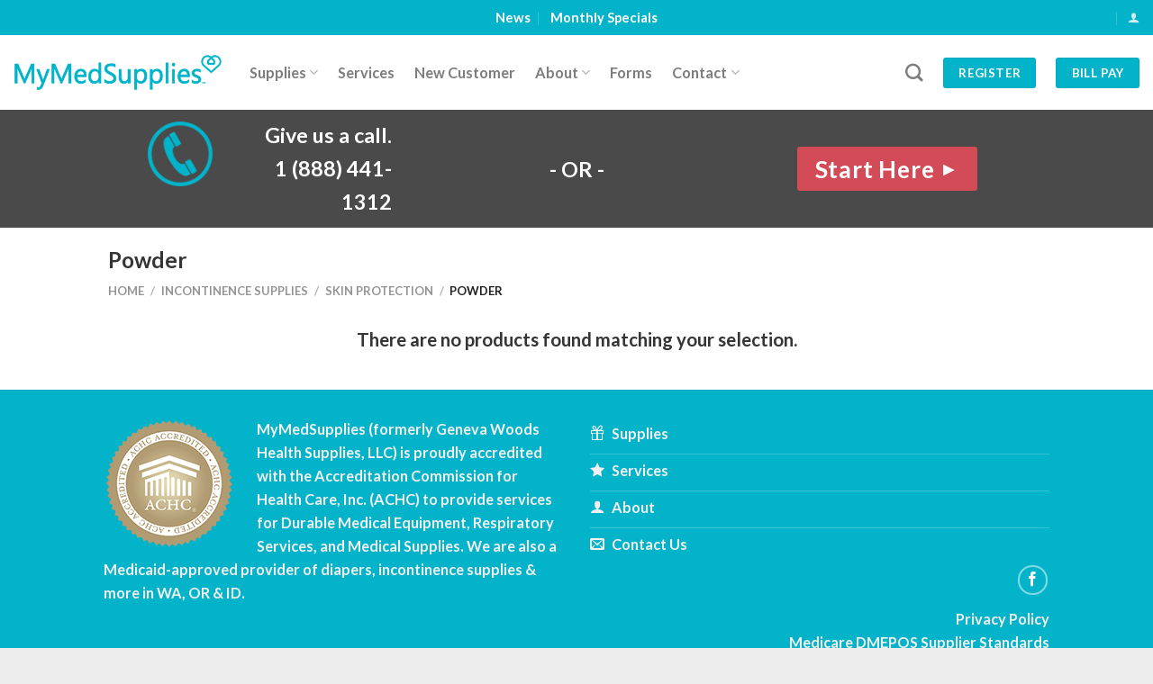

--- FILE ---
content_type: text/html; charset=UTF-8
request_url: https://mymedsupplies.com/product-category/incontinence-supplies/skin-protection/powder/
body_size: 22152
content:
<!DOCTYPE html>
<html lang="en-US" class="loading-site no-js">
<head>
	<meta charset="UTF-8" />
	<link rel="profile" href="https://gmpg.org/xfn/11" />
	<link rel="pingback" href="https://mymedsupplies.com/xmlrpc.php" />

	<script>(function(html){html.className = html.className.replace(/\bno-js\b/,'js')})(document.documentElement);</script>
<meta name='robots' content='index, follow, max-image-preview:large, max-snippet:-1, max-video-preview:-1' />
<meta name="viewport" content="width=device-width, initial-scale=1" />
	<!-- This site is optimized with the Yoast SEO plugin v22.1 - https://yoast.com/wordpress/plugins/seo/ -->
	<title>Powder Archives &#8902; MyMedSupplies.com</title>
	<link rel="canonical" href="https://mymedsupplies.com/product-category/incontinence-supplies/skin-protection/powder/" />
	<meta property="og:locale" content="en_US" />
	<meta property="og:type" content="article" />
	<meta property="og:title" content="Powder Archives &#8902; MyMedSupplies.com" />
	<meta property="og:url" content="https://mymedsupplies.com/product-category/incontinence-supplies/skin-protection/powder/" />
	<meta property="og:site_name" content="MyMedSupplies.com" />
	<meta property="og:image" content="https://mymedsupplies.com/wp-content/uploads/2018/09/Affordable-quality-online-medical-supplies-shipped-direct-to-your-home-or-office-social.jpg" />
	<meta property="og:image:width" content="576" />
	<meta property="og:image:height" content="576" />
	<meta property="og:image:type" content="image/jpeg" />
	<meta name="twitter:card" content="summary_large_image" />
	<!-- / Yoast SEO plugin. -->


<link rel='prefetch' href='https://mymedsupplies.com/wp-content/themes/flatsome/assets/js/flatsome.js?ver=be4456ec53c49e21f6f3' />
<link rel='prefetch' href='https://mymedsupplies.com/wp-content/themes/flatsome/assets/js/chunk.slider.js?ver=3.18.3' />
<link rel='prefetch' href='https://mymedsupplies.com/wp-content/themes/flatsome/assets/js/chunk.popups.js?ver=3.18.3' />
<link rel='prefetch' href='https://mymedsupplies.com/wp-content/themes/flatsome/assets/js/chunk.tooltips.js?ver=3.18.3' />
<link rel='prefetch' href='https://mymedsupplies.com/wp-content/themes/flatsome/assets/js/woocommerce.js?ver=49415fe6a9266f32f1f2' />
<link rel="alternate" type="application/rss+xml" title="MyMedSupplies.com &raquo; Feed" href="https://mymedsupplies.com/feed/" />
<link rel="alternate" type="application/rss+xml" title="MyMedSupplies.com &raquo; Comments Feed" href="https://mymedsupplies.com/comments/feed/" />
<link rel="alternate" type="application/rss+xml" title="MyMedSupplies.com &raquo; Powder Category Feed" href="https://mymedsupplies.com/product-category/incontinence-supplies/skin-protection/powder/feed/" />
<script type="text/javascript">
/* <![CDATA[ */
window._wpemojiSettings = {"baseUrl":"https:\/\/s.w.org\/images\/core\/emoji\/14.0.0\/72x72\/","ext":".png","svgUrl":"https:\/\/s.w.org\/images\/core\/emoji\/14.0.0\/svg\/","svgExt":".svg","source":{"concatemoji":"https:\/\/mymedsupplies.com\/wp-includes\/js\/wp-emoji-release.min.js?ver=6.4.7"}};
/*! This file is auto-generated */
!function(i,n){var o,s,e;function c(e){try{var t={supportTests:e,timestamp:(new Date).valueOf()};sessionStorage.setItem(o,JSON.stringify(t))}catch(e){}}function p(e,t,n){e.clearRect(0,0,e.canvas.width,e.canvas.height),e.fillText(t,0,0);var t=new Uint32Array(e.getImageData(0,0,e.canvas.width,e.canvas.height).data),r=(e.clearRect(0,0,e.canvas.width,e.canvas.height),e.fillText(n,0,0),new Uint32Array(e.getImageData(0,0,e.canvas.width,e.canvas.height).data));return t.every(function(e,t){return e===r[t]})}function u(e,t,n){switch(t){case"flag":return n(e,"\ud83c\udff3\ufe0f\u200d\u26a7\ufe0f","\ud83c\udff3\ufe0f\u200b\u26a7\ufe0f")?!1:!n(e,"\ud83c\uddfa\ud83c\uddf3","\ud83c\uddfa\u200b\ud83c\uddf3")&&!n(e,"\ud83c\udff4\udb40\udc67\udb40\udc62\udb40\udc65\udb40\udc6e\udb40\udc67\udb40\udc7f","\ud83c\udff4\u200b\udb40\udc67\u200b\udb40\udc62\u200b\udb40\udc65\u200b\udb40\udc6e\u200b\udb40\udc67\u200b\udb40\udc7f");case"emoji":return!n(e,"\ud83e\udef1\ud83c\udffb\u200d\ud83e\udef2\ud83c\udfff","\ud83e\udef1\ud83c\udffb\u200b\ud83e\udef2\ud83c\udfff")}return!1}function f(e,t,n){var r="undefined"!=typeof WorkerGlobalScope&&self instanceof WorkerGlobalScope?new OffscreenCanvas(300,150):i.createElement("canvas"),a=r.getContext("2d",{willReadFrequently:!0}),o=(a.textBaseline="top",a.font="600 32px Arial",{});return e.forEach(function(e){o[e]=t(a,e,n)}),o}function t(e){var t=i.createElement("script");t.src=e,t.defer=!0,i.head.appendChild(t)}"undefined"!=typeof Promise&&(o="wpEmojiSettingsSupports",s=["flag","emoji"],n.supports={everything:!0,everythingExceptFlag:!0},e=new Promise(function(e){i.addEventListener("DOMContentLoaded",e,{once:!0})}),new Promise(function(t){var n=function(){try{var e=JSON.parse(sessionStorage.getItem(o));if("object"==typeof e&&"number"==typeof e.timestamp&&(new Date).valueOf()<e.timestamp+604800&&"object"==typeof e.supportTests)return e.supportTests}catch(e){}return null}();if(!n){if("undefined"!=typeof Worker&&"undefined"!=typeof OffscreenCanvas&&"undefined"!=typeof URL&&URL.createObjectURL&&"undefined"!=typeof Blob)try{var e="postMessage("+f.toString()+"("+[JSON.stringify(s),u.toString(),p.toString()].join(",")+"));",r=new Blob([e],{type:"text/javascript"}),a=new Worker(URL.createObjectURL(r),{name:"wpTestEmojiSupports"});return void(a.onmessage=function(e){c(n=e.data),a.terminate(),t(n)})}catch(e){}c(n=f(s,u,p))}t(n)}).then(function(e){for(var t in e)n.supports[t]=e[t],n.supports.everything=n.supports.everything&&n.supports[t],"flag"!==t&&(n.supports.everythingExceptFlag=n.supports.everythingExceptFlag&&n.supports[t]);n.supports.everythingExceptFlag=n.supports.everythingExceptFlag&&!n.supports.flag,n.DOMReady=!1,n.readyCallback=function(){n.DOMReady=!0}}).then(function(){return e}).then(function(){var e;n.supports.everything||(n.readyCallback(),(e=n.source||{}).concatemoji?t(e.concatemoji):e.wpemoji&&e.twemoji&&(t(e.twemoji),t(e.wpemoji)))}))}((window,document),window._wpemojiSettings);
/* ]]> */
</script>
<link rel='stylesheet' id='dashicons-css' href='https://mymedsupplies.com/wp-includes/css/dashicons.min.css?ver=6.4.7' type='text/css' media='all' />
<link rel='stylesheet' id='menu-icons-extra-css' href='https://mymedsupplies.com/wp-content/plugins/menu-icons/css/extra.min.css?ver=0.13.9' type='text/css' media='all' />
<style id='wp-emoji-styles-inline-css' type='text/css'>

	img.wp-smiley, img.emoji {
		display: inline !important;
		border: none !important;
		box-shadow: none !important;
		height: 1em !important;
		width: 1em !important;
		margin: 0 0.07em !important;
		vertical-align: -0.1em !important;
		background: none !important;
		padding: 0 !important;
	}
</style>
<link rel='stylesheet' id='woof-css' href='https://mymedsupplies.com/wp-content/plugins/woocommerce-products-filter/css/front.css?ver=6.4.7' type='text/css' media='all' />
<link rel='stylesheet' id='chosen-drop-down-css' href='https://mymedsupplies.com/wp-content/plugins/woocommerce-products-filter/js/chosen/chosen.min.css?ver=6.4.7' type='text/css' media='all' />
<style id='woocommerce-inline-inline-css' type='text/css'>
.woocommerce form .form-row .required { visibility: visible; }
</style>
<link rel='stylesheet' id='flatsome-ninjaforms-css' href='https://mymedsupplies.com/wp-content/themes/flatsome/inc/integrations/ninjaforms/ninjaforms.css?ver=6.4.7' type='text/css' media='all' />
<link rel='stylesheet' id='flatsome-main-css' href='https://mymedsupplies.com/wp-content/themes/flatsome/assets/css/flatsome.css?ver=3.18.3' type='text/css' media='all' />
<style id='flatsome-main-inline-css' type='text/css'>
@font-face {
				font-family: "fl-icons";
				font-display: block;
				src: url(https://mymedsupplies.com/wp-content/themes/flatsome/assets/css/icons/fl-icons.eot?v=3.18.3);
				src:
					url(https://mymedsupplies.com/wp-content/themes/flatsome/assets/css/icons/fl-icons.eot#iefix?v=3.18.3) format("embedded-opentype"),
					url(https://mymedsupplies.com/wp-content/themes/flatsome/assets/css/icons/fl-icons.woff2?v=3.18.3) format("woff2"),
					url(https://mymedsupplies.com/wp-content/themes/flatsome/assets/css/icons/fl-icons.ttf?v=3.18.3) format("truetype"),
					url(https://mymedsupplies.com/wp-content/themes/flatsome/assets/css/icons/fl-icons.woff?v=3.18.3) format("woff"),
					url(https://mymedsupplies.com/wp-content/themes/flatsome/assets/css/icons/fl-icons.svg?v=3.18.3#fl-icons) format("svg");
			}
</style>
<link rel='stylesheet' id='flatsome-shop-css' href='https://mymedsupplies.com/wp-content/themes/flatsome/assets/css/flatsome-shop.css?ver=3.18.3' type='text/css' media='all' />
<link rel='stylesheet' id='flatsome-style-css' href='https://mymedsupplies.com/wp-content/themes/flatsome-child/style.css?ver=3.0' type='text/css' media='all' />
<script type="text/javascript" src="https://mymedsupplies.com/wp-includes/js/jquery/jquery.min.js?ver=3.7.1" id="jquery-core-js"></script>
<script type="text/javascript" src="https://mymedsupplies.com/wp-includes/js/jquery/jquery-migrate.min.js?ver=3.4.1" id="jquery-migrate-js"></script>
<script type="text/javascript" src="https://mymedsupplies.com/wp-content/plugins/woocommerce/assets/js/jquery-blockui/jquery.blockUI.min.js?ver=2.7.0-wc.8.6.3" id="jquery-blockui-js" data-wp-strategy="defer"></script>
<script type="text/javascript" id="wc-add-to-cart-js-extra">
/* <![CDATA[ */
var wc_add_to_cart_params = {"ajax_url":"\/wp-admin\/admin-ajax.php","wc_ajax_url":"\/?wc-ajax=%%endpoint%%","i18n_view_cart":"View cart","cart_url":"https:\/\/mymedsupplies.com\/cart\/","is_cart":"","cart_redirect_after_add":"no"};
/* ]]> */
</script>
<script type="text/javascript" src="https://mymedsupplies.com/wp-content/plugins/woocommerce/assets/js/frontend/add-to-cart.min.js?ver=8.6.3" id="wc-add-to-cart-js" defer="defer" data-wp-strategy="defer"></script>
<script type="text/javascript" src="https://mymedsupplies.com/wp-content/plugins/woocommerce/assets/js/js-cookie/js.cookie.min.js?ver=2.1.4-wc.8.6.3" id="js-cookie-js" data-wp-strategy="defer"></script>
<link rel="https://api.w.org/" href="https://mymedsupplies.com/wp-json/" /><link rel="alternate" type="application/json" href="https://mymedsupplies.com/wp-json/wp/v2/product_cat/26" /><link rel="EditURI" type="application/rsd+xml" title="RSD" href="https://mymedsupplies.com/xmlrpc.php?rsd" />
<meta name="generator" content="WordPress 6.4.7" />
<meta name="generator" content="WooCommerce 8.6.3" />
<!-- HFCM by 99 Robots - Snippet # 7: Analytics GA4 -->
<!-- Google tag (gtag.js) -->
<script async src="https://www.googletagmanager.com/gtag/js?id=G-XFLBG1P8DT"></script>
<script>
  window.dataLayer = window.dataLayer || [];
  function gtag(){dataLayer.push(arguments);}
  gtag('js', new Date());

  gtag('config', 'G-XFLBG1P8DT');
</script>
<!-- /end HFCM by 99 Robots -->
<!-- Google site verification - Google for WooCommerce -->
<meta name="google-site-verification" content="B2Q5kf8URK4p9eVGXdZ62Am0zF82mFkRk8s42xUZYKQ" />
<style>.bg{opacity: 0; transition: opacity 1s; -webkit-transition: opacity 1s;} .bg-loaded{opacity: 1;}</style>	<noscript><style>.woocommerce-product-gallery{ opacity: 1 !important; }</style></noscript>
	<link rel="icon" href="https://mymedsupplies.com/wp-content/uploads/2020/04/heart-75x75.png" sizes="32x32" />
<link rel="icon" href="https://mymedsupplies.com/wp-content/uploads/2020/04/heart-300x300.png" sizes="192x192" />
<link rel="apple-touch-icon" href="https://mymedsupplies.com/wp-content/uploads/2020/04/heart-300x300.png" />
<meta name="msapplication-TileImage" content="https://mymedsupplies.com/wp-content/uploads/2020/04/heart-300x300.png" />
<style id="custom-css" type="text/css">:root {--primary-color: #03b3ca;--fs-color-primary: #03b3ca;--fs-color-secondary: #d24b56;--fs-color-success: #d24b56;--fs-color-alert: #ff9227;--fs-experimental-link-color: #03b3ca;--fs-experimental-link-color-hover: #016f7d;}.tooltipster-base {--tooltip-color: #fff;--tooltip-bg-color: #000;}.off-canvas-right .mfp-content, .off-canvas-left .mfp-content {--drawer-width: 300px;}.off-canvas .mfp-content.off-canvas-cart {--drawer-width: 360px;}html{background-color:#ededed!important;}.sticky-add-to-cart--active, #wrapper,#main,#main.dark{background-color: #ebebeb}.header-main{height: 83px}#logo img{max-height: 83px}#logo{width:232px;}#logo a{max-width:300pxpx;}.header-bottom{min-height: 55px}.header-top{min-height: 39px}.transparent .header-main{height: 265px}.transparent #logo img{max-height: 265px}.has-transparent + .page-title:first-of-type,.has-transparent + #main > .page-title,.has-transparent + #main > div > .page-title,.has-transparent + #main .page-header-wrapper:first-of-type .page-title{padding-top: 345px;}.header.show-on-scroll,.stuck .header-main{height:70px!important}.stuck #logo img{max-height: 70px!important}.header-bottom {background-color: #4a4a4a}.header-main .nav > li > a{line-height: 25px }.stuck .header-main .nav > li > a{line-height: 50px }@media (max-width: 549px) {.header-main{height: 70px}#logo img{max-height: 70px}}.nav-dropdown{border-radius:3px}.nav-dropdown{font-size:100%}body{color: #515151}h1,h2,h3,h4,h5,h6,.heading-font{color: #353535;}body{font-size: 102%;}@media screen and (max-width: 549px){body{font-size: 102%;}}body{font-family: Lato, sans-serif;}body {font-weight: 400;font-style: normal;}.nav > li > a {font-family: Lato, sans-serif;}.mobile-sidebar-levels-2 .nav > li > ul > li > a {font-family: Lato, sans-serif;}.nav > li > a,.mobile-sidebar-levels-2 .nav > li > ul > li > a {font-weight: 700;font-style: normal;}h1,h2,h3,h4,h5,h6,.heading-font, .off-canvas-center .nav-sidebar.nav-vertical > li > a{font-family: Lato, sans-serif;}h1,h2,h3,h4,h5,h6,.heading-font,.banner h1,.banner h2 {font-weight: 700;font-style: normal;}.alt-font{font-family: "Dancing Script", sans-serif;}.widget:where(:not(.widget_shopping_cart)) a{color: #03b3ca;}.widget:where(:not(.widget_shopping_cart)) a:hover{color: #016f7d;}.widget .tagcloud a:hover{border-color: #016f7d; background-color: #016f7d;}.has-equal-box-heights .box-image {padding-top: 54%;}input[type='submit'], input[type="button"], button:not(.icon), .button:not(.icon){border-radius: 3px!important}.pswp__bg,.mfp-bg.mfp-ready{background-color: rgba(1,111,125,0.87)}@media screen and (min-width: 550px){.products .box-vertical .box-image{min-width: 300px!important;width: 300px!important;}}.footer-2{background-color: #03b3ca}.absolute-footer, html{background-color: #03b3ca}.page-title-small + main .product-container > .row{padding-top:0;}.nav-vertical-fly-out > li + li {border-top-width: 1px; border-top-style: solid;}.label-new.menu-item > a:after{content:"New";}.label-hot.menu-item > a:after{content:"Hot";}.label-sale.menu-item > a:after{content:"Sale";}.label-popular.menu-item > a:after{content:"Popular";}</style>		<style type="text/css" id="wp-custom-css">
			#top-bar .nav-center li a {
	color:#fff !important;
	font-weight:bold !important;
	font-size:.9em;
}
#top-bar .nav-center li a:hover {
	text-decoration:underline !important;
}

.home .box-text-products .product-title, .home .box-text-products .price {
	font-size:1.3em;
}

.page-id-22 .mb-0 {
	margin-bottom:0px !important;
}

.page-id-442 .header-bottom, .page-id-2404 .header-bottom, .page-id-2493 .header-bottom, .page-id-29 .header-bottom, .woocommerce-cart .header-bottom, .woocommerce-checkout .header-bottom {
	display:none;
}

.cart-is-empty li.cart-item {
	visibility:hidden;
}
.cart-icon {
	margin-top:-2px !important;
}
/*
li.cart-item .header-cart-title {
	color:#fff;
	margin-bottom:6px;
}

li.cart-item .tax_label {
width:100%;
display:block;
	margin-top:-3px;
	text-align:center;
	font-size: .6em;
}

li.cart-item span+.image-icon {
    margin-left: auto;
    margin-right: auto;
}
*/

.homeproducts {
	background: #03b3ca; /* Old browsers */
background: -moz-linear-gradient(top, #03b3ca 0%, #d1fbff 100%); /* FF3.6-15 */
background: -webkit-linear-gradient(top, #03b3ca 0%,#d1fbff 100%); /* Chrome10-25,Safari5.1-6 */
background: linear-gradient(to bottom, #03b3ca 0%,#d1fbff 100%); /* W3C, IE10+, FF16+, Chrome26+, Opera12+, Safari7+ */
filter: progid:DXImageTransform.Microsoft.gradient( startColorstr='#03b3ca', endColorstr='#d1fbff',GradientType=0 ); /* IE6-9 */

}

.homeproducts .add-to-cart-button a {
	background-color: #ff9227 !important;
	font-size:1.1em;
	padding: 0px 6% 0px 6%;
}

body.archive .add-to-cart-button a {
	font-size: 0px;
	color: rgba(255,255,255,0.0);
	height:30px;
	padding:8px;
	margin-top:8px
}

body.archive .add-to-cart-button a::after {
	content: "View";
	color: rgba(255,255,255,1.0);
	text-transform:none;
	font-size: 20px !important;
	display:block;
margin-top:6px;
}

@media screen and (min-width: 850px){
.home-steps>.col {
    padding: 0 30px 0px;
    margin-bottom: 0;
}
}

.page-title-inner {
	padding:20px 20px 0px 20px!important;
}

/* faq page Acordeon styles */
.tab {
	display:none;
  position: relative;
  margin-bottom: 1px;
  width: 100%;
  color: #f1f1f1;
	font-weight:600;
  overflow: hidden;
}
.tab input {
  position: absolute;
  opacity: 0;
  z-index: -1;
}
.tab label {
  position: relative;
  display: block;
  padding: 0 0 0 1em;
  background: #ccc;
  font-weight: bold;
  line-height: 3;
  cursor: pointer;
}

.tab-content {
  max-height: 0;
  overflow: hidden;
  background: #AEAEAE;
  -webkit-transition: max-height .35s;
  -o-transition: max-height .35s;
  transition: max-height .35s;
}

.tab-content p {
  margin: 1em;
}
/* :checked */
.tab input:checked ~ .tab-content {
  max-height: 100vh;
}
/* Icon */
.tab label::after {
  position: absolute;
  right: 0;
  top: 0;
  display: block;
  width: 3em;
  height: 3em;
  line-height: 3;
  text-align: center;
  -webkit-transition: all .35s;
  -o-transition: all .35s;
  transition: all .35s;
}
.tab input[type=checkbox] + label::after {
  content: "+";
}
.tab input[type=radio] + label::after {
  content: "25BC";
}
.tab input[type=checkbox]:checked + label::after {
  transform: rotate(315deg);
}
.tab input[type=radio]:checked + label::after {
  transform: rotateX(180deg);
}
/* end faq */

#page-gen-list li{
  display: inline;

}
#page-gen-list ul {
  list-style: none;
	margin-left:auto;
	margin-right:auto;
	width:100%;
	
}

.woocommerce-page #wrapper, .woocommerce-page #main {
    background-color: #fff;
}

.woocommerce-page  .row-small>.col {
    padding: 30px;
}
@media screen and (max-width: 800px){
	.woocommerce-page  .row-small>.col {
    padding: 10px;
}
}

.woocommerce-page .box {
min-height: 342px;
}
.woocommerce-page .box-image {
	margin:10px !important;
	display:block;
	min-height: 275px !important;
}
.woocommerce-page .box-image div.image-fade_in_back a {
	display:block  !important;
	min-height: 275px !important;
}
.woocommerce-page .box-text.text-center {
    position:absolute;
	bottom:0px;
	min-height:75px;
	vertical-align:middle;
}

@media screen and (max-width:1000px){
		
	.woocommerce-page .box {
min-height: 280px;
}
.woocommerce-page .box-image {
	margin:10px !important;
	display:block;
	min-height: 200px !important;
}
.woocommerce-page .box-image div.image-fade_in_back a {
	display:block  !important;
	min-height: 200px !important;
}
.woocommerce-page .box-text.text-center {
    position:absolute;
	bottom:0px;
	min-height:78px;
	vertical-align:middle;
}	
		
}

@media screen and (max-width:700px){
		
	.woocommerce-page .box {
min-height: 186px;
}
.woocommerce-page .box-image {
	margin:10px !important;
	display:block;
	min-height: 140px !important;
}
.woocommerce-page .box-image div.image-fade_in_back a {
	display:block  !important;
	min-height: 140px !important;
}
.woocommerce-page .box-text.text-center {
    position:absolute;
	bottom:0px;
	min-height:73px;
	vertical-align:middle;
}	
}

@media screen and (max-width:800px){
	.nav-tabs+.tab-panels {
    border: 1px solid #ddd;
    background-color: #fff;
    padding: 10px;
}
	}

.startherebutton {
	font-size:1.6em;
	color: #fff;
    background-color: #d24b56;
    letter-spacing: .03em;
    font-weight: bolder;
    text-align: center;
    text-decoration: none;
    border: 1px solid transparent;
    vertical-align: middle;
    border-radius: 3px;
    margin-right: auto;
	margin-left:auto;
    text-shadow: none;
    padding: .3em .7em;
    max-width: 100%;
    transition: transform .3s, border .3s, background .3s, box-shadow .3s, opacity .3s, color .3s;
    text-rendering: optimizeLegibility;   
}
.startarrow {
	font-size:.8em;
	vertical-align:middle;
	margin-top:-7px;
	display:inline-block;
}
.startherebutton:hover {
    border: 1px solid #03B3CA;
}
.startherebutton:hover .startarrow {
	margin-left:10px;
	margin-right:-10px;
}

.nav-dropdown.nav-dropdown-default>li>a:hover, .nav-dropdown.nav-dropdown-default>li>a:active {
    border-bottom: 1px solid #03b3ca !important;
	background: #EDEDED;
	padding-left:10px  !important;
}
.mb-0 {
    margin-bottom: 10px !important;
}
.floatright {
	float:right;
	box-shadow: 1px 1px 1px rgba(0,0,0,0.25);
}
.floatleft {
	float:left;
	box-shadow: 1px 1px 1px rgba(0,0,0,0.25);
}
.floatcenter {
	margin-left:auto;
	margin-right:auto;
	box-shadow: 1px 1px 1px rgba(0,0,0,0.25);
	display:block;
	position:none;
	width:240px;
}
.absolute-footer {
    border-top: 1px solid #31bed3;
}
.wp-caption {
    margin-bottom: 0px;
    max-width: 100%;
}
.box-bounce .box-text {
    min-height:68px;
}
.values {
	display:block;
	color:#fff;
	margin-top:30px;
	margin-bottom:30px;
	clear:both;
	font-size:25px;
	font-weight:600;
}
.google-map {
	border: 1px solid #03b3ca;
}
.tour iframe {
    border: 1px solid #03b3ca !important;
}
.page-id-29 .section-title {
	color: #03b3ca;
}
.page-id-29 .section-title .icon-map-pin-fill, .page-id-2493 .section-title .icon-map-pin-fill {
    color: #d24b56;
}
.social-icons {
	width:100%;
	text-align:right;
}

.homephone {
	margin-right: 15px;
}
.op-7 {
    opacity: 1.0 !important;
}
.register-state, .register-insurance, .register-products {
	width:100%;
	border-bottom:1px solid #ccc
}
.register-state .list-radio-wrap .nf-field-element li {
	float:left;
	width:auto;
	margin-right: 50px !important;
}
.register-insurance .list-checkbox-wrap .nf-field-element li {
	float:left;
	width:auto;
	margin-right: 40px !important;
}
.register-products .list-checkbox-wrap .nf-field-element li {
	float:left;
	width:auto;
	margin-right: 40px !important;
}
.list-radio-wrap .nf-field-element input, .list-checkbox-wrap .nf-field-element input {
    height: 17px;
}
.nf-before-form-content {
	margin-bottom:30px
}
.formborder {
	border:1px solid #03b3ca;
}
@media screen and (max-width: 700px){
	.formborder {
	border:none;
}
}
.formsubmit {
	background-color:#03b3ca;
	color:#fff;
	width:100px;
	text-align:center;
}
.billpaybutton {
	width:190px;
}
.header-bottom .flex-center, .header-bottom .flex-center ul, .header-bottom .flex-center ul li{
	margin:0px;
	width:100%;
}
.headercall {
	color:#fff;
	font-size: 1.2em;
    line-height: 1.3;
	font-weight:400;
	padding: 10px 0px;
}
.headercall .hours {
	color:#cacaca;
	font-size: .8em;
    line-height: .9em;
	font-weight:400;
}
.headercall h2 {
	color:#fff;
	font-size: 1.6em;
    line-height: 1.6;
	font-weight:700;
	margin:0px;
}
.headercallclick {
	
	font-size:.7em;
	line-height:.6em;
	width:auto;
	display:block;
	text-align:right;
	margin:10px 0px 0px 60px;
}

@media screen and (max-width: 800px){
	.headercall {
	color:#fff;
	font-size: 1.2em;
    line-height: 1.3;
	font-weight:400;
	padding: 10px 0px;
}
.headercall .hours {
	color:#cacaca;
	font-size: .8em;
    line-height: .9em;
	font-weight:400;
}
.headercall h2 {
	color:#fff;
	font-size: 1.6em;
    line-height: 1.6;
	font-weight:700;
	margin:0px;
}
.headercallclick {
	
	font-size:.8em;
	line-height:.6em;
	width:auto;
	display:block;
	text-align:center;
	margin:10px 0px 0px 60px;
}
	
}




.payment-icons::before {
	content:"Flex Spend (FSA)";
	margin-right:5px;
	display: inline-block;
    opacity: 1;
    transition: opacity .3s;
    border-radius: 5px;
    background-color: rgba(255,255,255,0.1);
    padding-bottom: 0;
    padding: 3px 5px 5px;
    margin: 3px 3px 0;
}


label {
	font-size: 1em;
}

.ninja-forms-req-symbol {
	font-size: 1.8em;
}

.register-state .nf-field-element, .register-insurance .nf-field-element, .register-products .nf-field-element {
    margin-left: 10px !important;
}

input[type='radio'] { transform: scale(2);}
input[type='checkbox'] { transform: scale(2); }

.nf-field-description p:last-child {
    margin-bottom: 10px !important;
}


.label-right .field-wrap {
	width:100%;
	display:block;
	margin-left:10px;
}


.privacy-checkbox .checkbox-wrap .nf-field-label {
	width:80% !important;
	max-height:50px !important;
	display:inline-block;
	line-height:1em;
	

}

.privacy-checkbox .checkbox-wrap .nf-field-element {
	float:left;
	max-height: 2em !important;
	margin-left:10px
}

.privacy-checkbox .checkbox-wrap .nf-field-description {
	margin-right:0;
	width:100% !important;
	font-size: .9em;
	line-height: 1.4em;
	margin-top: 10px;
	
}

.woof_sid_auto_shortcode {
	background-color: #f3f3f3;
	padding:8px !important;
}
.woof_sid_auto_shortcode .woof_container {
    float: left;
    width: 100%;
	text-align:center;	
}

.woof_container_pa_state::before {
	content: "View products available in your state.";
	font-size:1.7em;
	display:block;
	margin:10px;
	color: #03B3CA;
}

ul.woof_list_radio {
	margin-left:auto;
	margin-right:auto;
}
ul.woof_list_radio li {
	display:inline-block;
	max-height:34px;
	margin-left: 30px !important;
}
ul.woof_list_radio li input {
	
	margin-bottom:3px;
}
ul.woof_list_radio li:last-child {
	margin-right: 30px !important;
}

@media screen and (max-width:700px){
	
	.woof_sid_auto_shortcode {
	background-color: #f3f3f3;
	padding:5px !important;
}
.woof_sid_auto_shortcode .woof_container {
    float: left;
    width: 100%;
	text-align:left;	
}

.woof_container_pa_state {
		margin-bottom:0px;
	}
.woof_container_pa_state::before {
	content: "Choose your state.";
	font-size:1.6em;
	display:block;
	width:100%;
	text-align: center;
	margin-top:0px;
	position:absolute;
	left:50%;
	margin-left:-50%;
	color: #03B3CA;
	clear:both;
}

ul.woof_list_radio {
	margin-left:auto;
	margin-right:auto;
	margin-top:50px !important;
}
ul.woof_list_radio li {
	float:left;
	width:46%;
	display:block;
	max-height:34px;
	margin-left: 1% !important;
	margin-right: 1% !important;
	margin-bottom:8px !important;
	max-width:46% !important;
	font-size:1em !important;
}

ul.woof_list_radio li input {
	margin-bottom:3px;
	margin-right:5px;
}
	ul.woof_list_radio li input {
	width:10px;
		height:auto;
}
ul.woof_list_radio li:last-child {
	margin-right: 0px !important;
}
	.woof_radio_term_reset_visible {
    display: inline-block !important;
    padding: 2px 0 0 4px;
}
.woof_submit_search_form_container {
    overflow: none;
    margin: 0;
}	
	
}

.testimonial-inner {
	position:relative;
}
.testimonial-heading {
	font-size:1.15em
}
.testimonial-content {
	margin-bottom:66px;
}
.testimonial-client {
	display:block;
	position:absolute;
	bottom:20px;
	right:20px;
	min-height:52px;
}

.testimonial-inner .readmore-text {
	font-weight:bold;
}

.ht-summary {
	margin-bottom:10px;
	padding-bottom:10px;
}
.ht-apply-link {
	margin-right:10px;
	margin-left:10px;
	font-weight:bold;
	float:right;
	display:block;
	padding:5px 8px;
	color:#fff;
	background-color:#03B3CA;
	border-radius:3px;
	margin-bottom:30px;
}
.ht-apply-link:after {
	content: " ►";
}
.ht-location {
	color: #4A4A4A;
	font-size:1.1em;
	margin-bottom:10px;
	margin-left:6px;
}
.ht-title-link {
	font-size:1.2em;
font-weight:bold;
	display:block;
	width:100%;
	clear:both;
   border-top: 1px solid #ccc;
	padding-top:20px;
	text-align:left;
}

.woocommerce-billing-fields {
	border-top: 2px solid #03b3ca;
    border-bottom: 2px solid #03b3ca;
	margin-bottom:30px;
}

.image-tools .product-video-popup {
	display:none !important;
}
.product-info p.stock.out-of-stock {
color: #fff;
text-align:center;
    margin-bottom: 1em;
    line-height: 1.3;
    font-size: .8em;
    font-weight: bold;
	background-color: #FF9227;
	padding:5px;
	width:auto;
	max-width:300px;
}
.product-info p.stock.out-of-stock::after {
    content: "! This popular item will be restocked soon. Thank you for your patience.";
}

body.login #login {
    background-color: rgba(255,255,255,0.75) !important;
}

#sitemap_list .page_item_has_children:before  {
	content:"▼ ";
}
#sitemap_list:hover .page_item_has_children:before  {
	content:"▲ ";
}
#sitemap_list .page_item_has_children ul {
	display:none;
}
#sitemap_list .page_item_has_children:hover ul {
	display:block;
	height:auto;
	max-height:400px;
	overflow-y:scroll;
}
div.image-cover {
	padding-top:63% !important;
}

.randomposts {
	visibility:hidden;
	height:20px;
	overflow:hidden;
}

.blog-wrapper .image-cover {
  height:230px;  
}		</style>
		        <script type="text/javascript">
            var woof_is_permalink =1;

            var woof_shop_page = "";
        
            var woof_really_curr_tax = {};
            var woof_current_page_link = location.protocol + '//' + location.host + location.pathname;
            //***lets remove pagination from woof_current_page_link
            woof_current_page_link = woof_current_page_link.replace(/\page\/[0-9]+/, "");
                    var woof_link = 'https://mymedsupplies.com/wp-content/plugins/woocommerce-products-filter/';

                                woof_really_curr_tax = {term_id:26, taxonomy: "product_cat"};
                            </script>

                <script>

            var woof_ajaxurl = "https://mymedsupplies.com/wp-admin/admin-ajax.php";

            var woof_lang = {
                'orderby': "orderby",
                'date': "date",
                'perpage': "per page",
                'pricerange': "price range",
                'menu_order': "menu order",
                'popularity': "popularity",
                'rating': "rating",
                'price': "price low to high",
                'price-desc': "price high to low"
            };

            if (typeof woof_lang_custom == 'undefined') {
                var woof_lang_custom = {};/*!!important*/
            }

            //***

            var woof_is_mobile = 0;
        


            var woof_show_price_search_button = 0;
            var woof_show_price_search_type = 0;
        
            var woof_show_price_search_type = 0;

            var swoof_search_slug = "prodfilter";

        
            var icheck_skin = {};
                        icheck_skin = 'none';
        
            var is_woof_use_chosen =1;

        

            var woof_current_values = '[]';
            //+++
            var woof_lang_loading = "Loading ...";

        
            var woof_lang_show_products_filter = "show products filter";
            var woof_lang_hide_products_filter = "hide products filter";
            var woof_lang_pricerange = "price range";

            //+++

            var woof_use_beauty_scroll =0;
            //+++
            var woof_autosubmit =1;
            var woof_ajaxurl = "https://mymedsupplies.com/wp-admin/admin-ajax.php";
            /*var woof_submit_link = "";*/
            var woof_is_ajax = 0;
            var woof_ajax_redraw = 0;
            var woof_ajax_page_num =1;
            var woof_ajax_first_done = false;
            var woof_checkboxes_slide_flag = true;


            //toggles
            var woof_toggle_type = "text";

            var woof_toggle_closed_text = "-";
            var woof_toggle_opened_text = "+";

            var woof_toggle_closed_image = "https://mymedsupplies.com/wp-content/plugins/woocommerce-products-filter/img/plus3.png";
            var woof_toggle_opened_image = "https://mymedsupplies.com/wp-content/plugins/woocommerce-products-filter/img/minus3.png";


            //indexes which can be displayed in red buttons panel
                    var woof_accept_array = ["min_price", "orderby", "perpage", ,"product_visibility","product_cat","product_tag","pa_glove-size","pa_state","fb_product_set"];

        


            //***
            //for extensions

            var woof_ext_init_functions = null;
        

        
            var woof_overlay_skin = "default";

            jQuery(function () {
                try
                {
                    woof_current_values = jQuery.parseJSON(woof_current_values);
                } catch (e)
                {
                    woof_current_values = null;
                }
                if (woof_current_values == null || woof_current_values.length == 0) {
                    woof_current_values = {};
                }

            });

            function woof_js_after_ajax_done() {
                jQuery(document).trigger('woof_ajax_done');
                    }
        </script>
        <style id="kirki-inline-styles">/* latin-ext */
@font-face {
  font-family: 'Lato';
  font-style: normal;
  font-weight: 400;
  font-display: swap;
  src: url(https://mymedsupplies.com/wp-content/fonts/lato/font) format('woff');
  unicode-range: U+0100-02BA, U+02BD-02C5, U+02C7-02CC, U+02CE-02D7, U+02DD-02FF, U+0304, U+0308, U+0329, U+1D00-1DBF, U+1E00-1E9F, U+1EF2-1EFF, U+2020, U+20A0-20AB, U+20AD-20C0, U+2113, U+2C60-2C7F, U+A720-A7FF;
}
/* latin */
@font-face {
  font-family: 'Lato';
  font-style: normal;
  font-weight: 400;
  font-display: swap;
  src: url(https://mymedsupplies.com/wp-content/fonts/lato/font) format('woff');
  unicode-range: U+0000-00FF, U+0131, U+0152-0153, U+02BB-02BC, U+02C6, U+02DA, U+02DC, U+0304, U+0308, U+0329, U+2000-206F, U+20AC, U+2122, U+2191, U+2193, U+2212, U+2215, U+FEFF, U+FFFD;
}
/* latin-ext */
@font-face {
  font-family: 'Lato';
  font-style: normal;
  font-weight: 700;
  font-display: swap;
  src: url(https://mymedsupplies.com/wp-content/fonts/lato/font) format('woff');
  unicode-range: U+0100-02BA, U+02BD-02C5, U+02C7-02CC, U+02CE-02D7, U+02DD-02FF, U+0304, U+0308, U+0329, U+1D00-1DBF, U+1E00-1E9F, U+1EF2-1EFF, U+2020, U+20A0-20AB, U+20AD-20C0, U+2113, U+2C60-2C7F, U+A720-A7FF;
}
/* latin */
@font-face {
  font-family: 'Lato';
  font-style: normal;
  font-weight: 700;
  font-display: swap;
  src: url(https://mymedsupplies.com/wp-content/fonts/lato/font) format('woff');
  unicode-range: U+0000-00FF, U+0131, U+0152-0153, U+02BB-02BC, U+02C6, U+02DA, U+02DC, U+0304, U+0308, U+0329, U+2000-206F, U+20AC, U+2122, U+2191, U+2193, U+2212, U+2215, U+FEFF, U+FFFD;
}/* vietnamese */
@font-face {
  font-family: 'Dancing Script';
  font-style: normal;
  font-weight: 400;
  font-display: swap;
  src: url(https://mymedsupplies.com/wp-content/fonts/dancing-script/font) format('woff');
  unicode-range: U+0102-0103, U+0110-0111, U+0128-0129, U+0168-0169, U+01A0-01A1, U+01AF-01B0, U+0300-0301, U+0303-0304, U+0308-0309, U+0323, U+0329, U+1EA0-1EF9, U+20AB;
}
/* latin-ext */
@font-face {
  font-family: 'Dancing Script';
  font-style: normal;
  font-weight: 400;
  font-display: swap;
  src: url(https://mymedsupplies.com/wp-content/fonts/dancing-script/font) format('woff');
  unicode-range: U+0100-02BA, U+02BD-02C5, U+02C7-02CC, U+02CE-02D7, U+02DD-02FF, U+0304, U+0308, U+0329, U+1D00-1DBF, U+1E00-1E9F, U+1EF2-1EFF, U+2020, U+20A0-20AB, U+20AD-20C0, U+2113, U+2C60-2C7F, U+A720-A7FF;
}
/* latin */
@font-face {
  font-family: 'Dancing Script';
  font-style: normal;
  font-weight: 400;
  font-display: swap;
  src: url(https://mymedsupplies.com/wp-content/fonts/dancing-script/font) format('woff');
  unicode-range: U+0000-00FF, U+0131, U+0152-0153, U+02BB-02BC, U+02C6, U+02DA, U+02DC, U+0304, U+0308, U+0329, U+2000-206F, U+20AC, U+2122, U+2191, U+2193, U+2212, U+2215, U+FEFF, U+FFFD;
}</style></head>

<body data-rsssl=1 class="archive tax-product_cat term-powder term-26 theme-flatsome woocommerce woocommerce-page woocommerce-no-js cart-is-empty full-width lightbox nav-dropdown-has-arrow nav-dropdown-has-shadow nav-dropdown-has-border">


<a class="skip-link screen-reader-text" href="#main">Skip to content</a>

<div id="wrapper">

	
	<header id="header" class="header header-full-width has-sticky sticky-jump">
		<div class="header-wrapper">
			<div id="top-bar" class="header-top hide-for-sticky nav-dark flex-has-center hide-for-medium">
    <div class="flex-row container">
      <div class="flex-col hide-for-medium flex-left">
          <ul class="nav nav-left medium-nav-center nav-small  nav-divided">
                        </ul>
      </div>

      <div class="flex-col hide-for-medium flex-center">
          <ul class="nav nav-center nav-small  nav-divided">
              <li id="menu-item-69770" class="menu-item menu-item-type-taxonomy menu-item-object-category menu-item-69770 menu-item-design-default"><a href="https://mymedsupplies.com/category/mymedsupplies-com-news/" class="nav-top-link">News</a></li>
<li id="menu-item-69769" class="menu-item menu-item-type-taxonomy menu-item-object-category menu-item-69769 menu-item-design-default"><a href="https://mymedsupplies.com/category/monthly-home-health-product-specials/" class="nav-top-link">Monthly Specials</a></li>
          </ul>
      </div>

      <div class="flex-col hide-for-medium flex-right">
         <ul class="nav top-bar-nav nav-right nav-small  nav-divided">
              <li class="cart-item has-icon has-dropdown">

<a href="https://mymedsupplies.com/cart/" class="header-cart-link is-small" title="Cart" >

<span class="header-cart-title">
          <span class="cart-price"><span class="woocommerce-Price-amount amount"><bdi><span class="woocommerce-Price-currencySymbol">&#36;</span>0.00</bdi></span></span>
  </span>

    <span class="cart-icon image-icon">
    <strong>0</strong>
  </span>
  </a>

 <ul class="nav-dropdown nav-dropdown-default">
    <li class="html widget_shopping_cart">
      <div class="widget_shopping_cart_content">
        

	<div class="ux-mini-cart-empty flex flex-row-col text-center pt pb">
				<div class="ux-mini-cart-empty-icon">
			<svg xmlns="http://www.w3.org/2000/svg" viewBox="0 0 17 19" style="opacity:.1;height:80px;">
				<path d="M8.5 0C6.7 0 5.3 1.2 5.3 2.7v2H2.1c-.3 0-.6.3-.7.7L0 18.2c0 .4.2.8.6.8h15.7c.4 0 .7-.3.7-.7v-.1L15.6 5.4c0-.3-.3-.6-.7-.6h-3.2v-2c0-1.6-1.4-2.8-3.2-2.8zM6.7 2.7c0-.8.8-1.4 1.8-1.4s1.8.6 1.8 1.4v2H6.7v-2zm7.5 3.4 1.3 11.5h-14L2.8 6.1h2.5v1.4c0 .4.3.7.7.7.4 0 .7-.3.7-.7V6.1h3.5v1.4c0 .4.3.7.7.7s.7-.3.7-.7V6.1h2.6z" fill-rule="evenodd" clip-rule="evenodd" fill="currentColor"></path>
			</svg>
		</div>
				<p class="woocommerce-mini-cart__empty-message empty">No products in the cart.</p>
					<p class="return-to-shop">
				<a class="button primary wc-backward" href="https://mymedsupplies.com/shop/">
					Return to shop				</a>
			</p>
				</div>


      </div>
    </li>
     </ul>

</li>
<li class="account-item has-icon
    "
>

<a href="https://mymedsupplies.com/my-account/"
    class="nav-top-link nav-top-not-logged-in is-small"
    data-open="#login-form-popup"  >
  <i class="icon-user" ></i>
</a>



</li>
          </ul>
      </div>

      
    </div>
</div>
<div id="masthead" class="header-main ">
      <div class="header-inner flex-row container logo-left medium-logo-center" role="navigation">

          <!-- Logo -->
          <div id="logo" class="flex-col logo">
            
<!-- Header logo -->
<a href="https://mymedsupplies.com/" title="MyMedSupplies.com - Making Medical Supplies Simple Again" rel="home">
		<img width="400" height="69" src="https://mymedsupplies.com/wp-content/uploads/2020/05/Incontinence-nutrition-comperssion-repiriatory-personal-care-and-other-health-supplies-covered-by-Medicaide-or-other-health-nsurance-provider-with-MyMedSupplies_400.png" class="header_logo header-logo" alt="MyMedSupplies.com"/><img  width="400" height="69" src="https://mymedsupplies.com/wp-content/uploads/2020/05/Incontinence-nutrition-comperssion-repiriatory-personal-care-and-other-health-supplies-covered-by-Medicaide-or-other-health-nsurance-provider-with-MyMedSupplies_400.png" class="header-logo-dark" alt="MyMedSupplies.com"/></a>
          </div>

          <!-- Mobile Left Elements -->
          <div class="flex-col show-for-medium flex-left">
            <ul class="mobile-nav nav nav-left ">
              <li class="nav-icon has-icon">
  		<a href="#" data-open="#main-menu" data-pos="left" data-bg="main-menu-overlay" data-color="" class="is-small" aria-label="Menu" aria-controls="main-menu" aria-expanded="false">

		  <i class="icon-menu" ></i>
		  		</a>
	</li>
            </ul>
          </div>

          <!-- Left Elements -->
          <div class="flex-col hide-for-medium flex-left
            flex-grow">
            <ul class="header-nav header-nav-main nav nav-left  nav-line-bottom nav-size-large nav-spacing-large" >
              <li id="menu-item-44" class="menu-item menu-item-type-post_type menu-item-object-page menu-item-has-children menu-item-44 menu-item-design-default has-dropdown"><a href="https://mymedsupplies.com/medical-supplies-and-products/" class="nav-top-link" aria-expanded="false" aria-haspopup="menu">Supplies<i class="icon-angle-down" ></i></a>
<ul class="sub-menu nav-dropdown nav-dropdown-default">
	<li id="menu-item-1072" class="menu-item menu-item-type-custom menu-item-object-custom menu-item-1072"><a href="https://mymedsupplies.com/medical-supplies-and-products/">Complete Catalog</a></li>
	<li id="menu-item-1076" class="menu-item menu-item-type-taxonomy menu-item-object-product_cat current-product_cat-ancestor menu-item-1076"><a href="https://mymedsupplies.com/product-category/incontinence-supplies/">Incontinence Supplies</a></li>
	<li id="menu-item-1074" class="menu-item menu-item-type-taxonomy menu-item-object-product_cat menu-item-1074"><a href="https://mymedsupplies.com/product-category/urological-supplies/">Urological Supplies</a></li>
	<li id="menu-item-1077" class="menu-item menu-item-type-taxonomy menu-item-object-product_cat menu-item-1077"><a href="https://mymedsupplies.com/product-category/nutrition-and-dietary-suppliments/">Nutrition &amp; Dietary Supplements</a></li>
	<li id="menu-item-1075" class="menu-item menu-item-type-taxonomy menu-item-object-product_cat menu-item-1075"><a href="https://mymedsupplies.com/product-category/compression-garment/">Compression Garments</a></li>
</ul>
</li>
<li id="menu-item-43" class="menu-item menu-item-type-post_type menu-item-object-page menu-item-43 menu-item-design-default"><a href="https://mymedsupplies.com/medical-supply-services/" class="nav-top-link">Services</a></li>
<li id="menu-item-42" class="menu-item menu-item-type-post_type menu-item-object-page menu-item-42 menu-item-design-default"><a href="https://mymedsupplies.com/register-for-home-medical-supplies-services/" class="nav-top-link">New Customer</a></li>
<li id="menu-item-108" class="menu-item menu-item-type-post_type menu-item-object-page menu-item-has-children menu-item-108 menu-item-design-default has-dropdown"><a href="https://mymedsupplies.com/about-our-home-medical-supply-company/" class="nav-top-link" aria-expanded="false" aria-haspopup="menu">About<i class="icon-angle-down" ></i></a>
<ul class="sub-menu nav-dropdown nav-dropdown-default">
	<li id="menu-item-2497" class="menu-item menu-item-type-post_type menu-item-object-page menu-item-2497"><a href="https://mymedsupplies.com/locations/">Locations</a></li>
</ul>
</li>
<li id="menu-item-13530" class="menu-item menu-item-type-post_type menu-item-object-page menu-item-13530 menu-item-design-default"><a href="https://mymedsupplies.com/pacific-northwest-medicaid-and-prescription-forms/" class="nav-top-link">Forms</a></li>
<li id="menu-item-1416" class="menu-item menu-item-type-custom menu-item-object-custom menu-item-has-children menu-item-1416 menu-item-design-default has-dropdown"><a href="https://mymedsupplies.com/contact-us/" class="nav-top-link" aria-expanded="false" aria-haspopup="menu">Contact<i class="icon-angle-down" ></i></a>
<ul class="sub-menu nav-dropdown nav-dropdown-default">
	<li id="menu-item-46" class="menu-item menu-item-type-post_type menu-item-object-page menu-item-46"><a href="https://mymedsupplies.com/contact-us/">Contact Us</a></li>
	<li id="menu-item-647" class="menu-item menu-item-type-post_type menu-item-object-page menu-item-647"><a href="https://mymedsupplies.com/faq/">FAQ</a></li>
	<li id="menu-item-2168" class="menu-item menu-item-type-post_type menu-item-object-page menu-item-2168"><a href="https://mymedsupplies.com/careers/">Careers</a></li>
</ul>
</li>
            </ul>
          </div>

          <!-- Right Elements -->
          <div class="flex-col hide-for-medium flex-right">
            <ul class="header-nav header-nav-main nav nav-right  nav-line-bottom nav-size-large nav-spacing-large">
              <li class="header-search header-search-dropdown has-icon has-dropdown menu-item-has-children">
		<a href="#" aria-label="Search" class="is-small"><i class="icon-search" ></i></a>
		<ul class="nav-dropdown nav-dropdown-default">
	 	<li class="header-search-form search-form html relative has-icon">
	<div class="header-search-form-wrapper">
		<div class="searchform-wrapper ux-search-box relative is-normal"><form role="search" method="get" class="searchform" action="https://mymedsupplies.com/">
	<div class="flex-row relative">
						<div class="flex-col flex-grow">
			<label class="screen-reader-text" for="woocommerce-product-search-field-0">Search for:</label>
			<input type="search" id="woocommerce-product-search-field-0" class="search-field mb-0" placeholder="Search&hellip;" value="" name="s" />
			<input type="hidden" name="post_type" value="product" />
					</div>
		<div class="flex-col">
			<button type="submit" value="Search" class="ux-search-submit submit-button secondary button  icon mb-0" aria-label="Submit">
				<i class="icon-search" ></i>			</button>
		</div>
	</div>
	<div class="live-search-results text-left z-top"></div>
</form>
</div>	</div>
</li>
	</ul>
</li>
<li class="html header-button-1">
	<div class="header-button">
		<a href="https://mymedsupplies.com/register-for-home-medical-supplies-services/" class="button primary"  style="border-radius:99px;">
    <span>Register</span>
  </a>
	</div>
</li>
<li class="html header-button-2">
	<div class="header-button">
		<a href="https://genevawoodswa.hmebillpay.com/Account/Login" target="_blank" class="button primary" rel="noopener"  style="border-radius:99px;">
    <span>Bill Pay</span>
  </a>
	</div>
</li>
            </ul>
          </div>

          <!-- Mobile Right Elements -->
          <div class="flex-col show-for-medium flex-right">
            <ul class="mobile-nav nav nav-right ">
              <li class="cart-item has-icon">


		<a href="https://mymedsupplies.com/cart/" class="header-cart-link is-small off-canvas-toggle nav-top-link" title="Cart" data-open="#cart-popup" data-class="off-canvas-cart" data-pos="right" >

    <span class="cart-icon image-icon">
    <strong>0</strong>
  </span>
  </a>


  <!-- Cart Sidebar Popup -->
  <div id="cart-popup" class="mfp-hide">
  <div class="cart-popup-inner inner-padding cart-popup-inner--sticky">
      <div class="cart-popup-title text-center">
          <span class="heading-font uppercase">Cart</span>
          <div class="is-divider"></div>
      </div>
      <div class="widget woocommerce widget_shopping_cart"><div class="widget_shopping_cart_content"></div></div>               </div>
  </div>

</li>
            </ul>
          </div>

      </div>

            <div class="container"><div class="top-divider full-width"></div></div>
      </div>
<div id="wide-nav" class="header-bottom wide-nav hide-for-sticky flex-has-center hide-for-medium">
    <div class="flex-row container">

            
                        <div class="flex-col hide-for-medium flex-center">
                <ul class="nav header-nav header-bottom-nav nav-center ">
                    <li class="html custom html_topbar_right"><div id="start-here" class="row align-middle align-center headercall" style="margin-left:auto;margin-right:auto;">

<div class="col medium-4 small-12 large-4" style="padding:0px;margin-left:auto;margin-right:auto;display:block;"><div class="col-inner text-center">
<h2 style="padding-top:-5px; text-align:right;max-width:320px;font-size:1.4em;"><img class="homephone alignleft wp-image-304" style="margin-top:2px;margin-left:15%" src="https://mymedsupplies.com/wp-content/uploads/2018/09/Call-to-discuss-your-home-health-and-medical-supply-needs.png" alt="Call to discuss your home health and medical supply needs." width="74" height="74" src="https://mymedsupplies.com/wp-content/uploads/2018/09/Call-to-discuss-your-home-health-and-medical-supply-needs.png 160w, https://mymedsupplies.com/wp-content/uploads/2018/09/Call-to-discuss-your-home-health-and-medical-supply-needs-100x100.png 100w" sizes="(max-width: 74px) 100vw, 54px"> <div style="display:inline;width:auto;height:auto;">Give us a call.<br><a style="display:inlineblock;color:#fff;" href="tel:+18884411312">1 (888) 441-1312</a></div></h2>
</div></div>

<div class="col medium-3 small-12 large-3" style="padding:0px;margin-left:auto;margin-right:auto;display:block;"><div class="col-inner text-center">
<span style="color:#fff;font-size:1.4em">- OR -</span>
</div></div>

<div class="col medium-4 small-12 large-4" style="padding:0px;margin-left:auto;margin-right:auto;display:block;"><div class="col-inner text-center">

<a class="startherebutton" href="https://mymedsupplies.com/register-for-home-medical-supplies-services/" title="Request more information and/or register for Home Health and Medical Supplies services." alt="Click here to request more information and/or register for Home Health and Medical Supplies services.">Start Here <span class="startarrow" >►</span></a>
</div></div>

<style scope="scope">

</style>
</div></li>                </ul>
            </div>
            
            
            
    </div>
</div>

<div class="header-bg-container fill"><div class="header-bg-image fill"></div><div class="header-bg-color fill"></div></div>		</div>
	</header>

	<div class="shop-page-title category-page-title page-title ">
	<div class="page-title-inner flex-row  medium-flex-wrap container">
	  <div class="flex-col flex-grow medium-text-center">
	  			<h1 class="shop-page-title is-xlarge">Powder</h1>
		<div class="is-small">
	<nav class="woocommerce-breadcrumb breadcrumbs uppercase"><a href="https://mymedsupplies.com">Home</a> <span class="divider">&#47;</span> <a href="https://mymedsupplies.com/product-category/incontinence-supplies/">Incontinence Supplies</a> <span class="divider">&#47;</span> <a href="https://mymedsupplies.com/product-category/incontinence-supplies/skin-protection/">Skin Protection</a> <span class="divider">&#47;</span> Powder</nav></div>
	  </div>
	  <div class="flex-col medium-text-center">
	  		  </div>
	</div>
</div>

	<main id="main" class="">
<div class="row category-page-row">

		<div class="col large-12">
		<div class="shop-container">

		
		<center><h3>There are no products found matching your selection.</h3></center>
		</div><!-- shop container -->

		</div>
</div>

</main>

<footer id="footer" class="footer-wrapper">

	
<!-- FOOTER 1 -->

<!-- FOOTER 2 -->
<div class="footer-widgets footer footer-2 dark">
		<div class="row dark large-columns-2 mb-0">
	   		
		<div id="block_widget-2" class="col pb-0 widget block_widget">
		
		<p><img class="alignleft size-full wp-image-1078" src="https://mymedsupplies.com/wp-content/uploads/2018/12/ACHC-Gold-Seal-of-Accreditation.png" alt="ACHC Gold Seal of Accreditation" width="146" height="146" />MyMedSupplies (formerly Geneva Woods Health Supplies, LLC) is proudly accredited with the <a href="https://www.achc.org/" target="_blank" rel="noopener"><strong>Accreditation Commission for Health Care, Inc.</strong></a> (ACHC) to provide services for Durable Medical Equipment, Respiratory Services, and Medical Supplies. We are also a Medicaid-approved provider of diapers, incontinence supplies &amp; more in WA, OR &amp; ID.</p>
		</div>
		
		<div id="block_widget-3" class="col pb-0 widget block_widget">
		
			<div class="ux-menu stack stack-col justify-start ux-menu--divider-solid">
		

	<div class="ux-menu-link flex menu-item">
		<a class="ux-menu-link__link flex" href="https://mymedsupplies.com/medical-supplies-and-products/" >
			<i class="ux-menu-link__icon text-center icon-gift" ></i>			<span class="ux-menu-link__text">
				Supplies			</span>
		</a>
	</div>
	

	<div class="ux-menu-link flex menu-item">
		<a class="ux-menu-link__link flex" href="https://mymedsupplies.com/medical-supply-services/" >
			<i class="ux-menu-link__icon text-center icon-star" ></i>			<span class="ux-menu-link__text">
				Services			</span>
		</a>
	</div>
	

	<div class="ux-menu-link flex menu-item">
		<a class="ux-menu-link__link flex" href="https://mymedsupplies.com/about-our-home-medical-supply-company/" >
			<i class="ux-menu-link__icon text-center icon-user" ></i>			<span class="ux-menu-link__text">
				About			</span>
		</a>
	</div>
	

	<div class="ux-menu-link flex menu-item">
		<a class="ux-menu-link__link flex" href="https://mymedsupplies.com/contact-us/" >
			<i class="ux-menu-link__icon text-center icon-envelop" ></i>			<span class="ux-menu-link__text">
				Contact Us			</span>
		</a>
	</div>
	


	</div>
	
<div class="social-icons follow-icons" ><a href="https://www.facebook.com/mymedsupplies/" target="_blank" data-label="Facebook" class="icon button circle is-outline facebook tooltip" title="Follow on Facebook" aria-label="Follow on Facebook" rel="noopener nofollow" ><i class="icon-facebook" ></i></a></div>

<p style="text-align: right;"><a href="https://mymedsupplies.com/privacy-policy/">Privacy Policy</a><br />
<a href="https://mymedsupplies.com/wp-content/uploads/2020/06/abbreviatedstandards020816.pdf" target="_blank" rel="noopener noreferrer">Medicare DMEPOS Supplier Standards</a></p>
		</div>
				</div>
</div>



<div class="absolute-footer dark medium-text-center small-text-center">
  <div class="container clearfix">

          <div class="footer-secondary pull-right">
                <div class="payment-icons inline-block"><div class="payment-icon"><svg version="1.1" xmlns="http://www.w3.org/2000/svg" xmlns:xlink="http://www.w3.org/1999/xlink"  viewBox="0 0 64 32">
<path d="M10.781 7.688c-0.251-1.283-1.219-1.688-2.344-1.688h-8.376l-0.061 0.405c5.749 1.469 10.469 4.595 12.595 10.501l-1.813-9.219zM13.125 19.688l-0.531-2.781c-1.096-2.907-3.752-5.594-6.752-6.813l4.219 15.939h5.469l8.157-20.032h-5.501l-5.062 13.688zM27.72 26.061l3.248-20.061h-5.187l-3.251 20.061h5.189zM41.875 5.656c-5.125 0-8.717 2.72-8.749 6.624-0.032 2.877 2.563 4.469 4.531 5.439 2.032 0.968 2.688 1.624 2.688 2.499 0 1.344-1.624 1.939-3.093 1.939-2.093 0-3.219-0.251-4.875-1.032l-0.688-0.344-0.719 4.499c1.219 0.563 3.437 1.064 5.781 1.064 5.437 0.032 8.97-2.688 9.032-6.843 0-2.282-1.405-4-4.376-5.439-1.811-0.904-2.904-1.563-2.904-2.499 0-0.843 0.936-1.72 2.968-1.72 1.688-0.029 2.936 0.314 3.875 0.752l0.469 0.248 0.717-4.344c-1.032-0.406-2.656-0.844-4.656-0.844zM55.813 6c-1.251 0-2.189 0.376-2.72 1.688l-7.688 18.374h5.437c0.877-2.467 1.096-3 1.096-3 0.592 0 5.875 0 6.624 0 0 0 0.157 0.688 0.624 3h4.813l-4.187-20.061h-4zM53.405 18.938c0 0 0.437-1.157 2.064-5.594-0.032 0.032 0.437-1.157 0.688-1.907l0.374 1.72c0.968 4.781 1.189 5.781 1.189 5.781-0.813 0-3.283 0-4.315 0z"></path>
</svg>
</div><div class="payment-icon"><svg version="1.1" xmlns="http://www.w3.org/2000/svg" xmlns:xlink="http://www.w3.org/1999/xlink"  viewBox="0 0 64 32">
<path d="M42.667-0c-4.099 0-7.836 1.543-10.667 4.077-2.831-2.534-6.568-4.077-10.667-4.077-8.836 0-16 7.163-16 16s7.164 16 16 16c4.099 0 7.835-1.543 10.667-4.077 2.831 2.534 6.568 4.077 10.667 4.077 8.837 0 16-7.163 16-16s-7.163-16-16-16zM11.934 19.828l0.924-5.809-2.112 5.809h-1.188v-5.809l-1.056 5.809h-1.584l1.32-7.657h2.376v4.753l1.716-4.753h2.508l-1.32 7.657h-1.585zM19.327 18.244c-0.088 0.528-0.178 0.924-0.264 1.188v0.396h-1.32v-0.66c-0.353 0.528-0.924 0.792-1.716 0.792-0.442 0-0.792-0.132-1.056-0.396-0.264-0.351-0.396-0.792-0.396-1.32 0-0.792 0.218-1.364 0.66-1.716 0.614-0.44 1.364-0.66 2.244-0.66h0.66v-0.396c0-0.351-0.353-0.528-1.056-0.528-0.442 0-1.012 0.088-1.716 0.264 0.086-0.351 0.175-0.792 0.264-1.32 0.703-0.264 1.32-0.396 1.848-0.396 1.496 0 2.244 0.616 2.244 1.848 0 0.353-0.046 0.749-0.132 1.188-0.089 0.616-0.179 1.188-0.264 1.716zM24.079 15.076c-0.264-0.086-0.66-0.132-1.188-0.132s-0.792 0.177-0.792 0.528c0 0.177 0.044 0.31 0.132 0.396l0.528 0.264c0.792 0.442 1.188 1.012 1.188 1.716 0 1.409-0.838 2.112-2.508 2.112-0.792 0-1.366-0.044-1.716-0.132 0.086-0.351 0.175-0.836 0.264-1.452 0.703 0.177 1.188 0.264 1.452 0.264 0.614 0 0.924-0.175 0.924-0.528 0-0.175-0.046-0.308-0.132-0.396-0.178-0.175-0.396-0.308-0.66-0.396-0.792-0.351-1.188-0.924-1.188-1.716 0-1.407 0.792-2.112 2.376-2.112 0.792 0 1.32 0.045 1.584 0.132l-0.265 1.451zM27.512 15.208h-0.924c0 0.442-0.046 0.838-0.132 1.188 0 0.088-0.022 0.264-0.066 0.528-0.046 0.264-0.112 0.442-0.198 0.528v0.528c0 0.353 0.175 0.528 0.528 0.528 0.175 0 0.35-0.044 0.528-0.132l-0.264 1.452c-0.264 0.088-0.66 0.132-1.188 0.132-0.881 0-1.32-0.44-1.32-1.32 0-0.528 0.086-1.099 0.264-1.716l0.66-4.225h1.584l-0.132 0.924h0.792l-0.132 1.585zM32.66 17.32h-3.3c0 0.442 0.086 0.749 0.264 0.924 0.264 0.264 0.66 0.396 1.188 0.396s1.1-0.175 1.716-0.528l-0.264 1.584c-0.442 0.177-1.012 0.264-1.716 0.264-1.848 0-2.772-0.924-2.772-2.773 0-1.142 0.264-2.024 0.792-2.64 0.528-0.703 1.188-1.056 1.98-1.056 0.703 0 1.274 0.22 1.716 0.66 0.35 0.353 0.528 0.881 0.528 1.584 0.001 0.617-0.046 1.145-0.132 1.585zM35.3 16.132c-0.264 0.97-0.484 2.201-0.66 3.697h-1.716l0.132-0.396c0.35-2.463 0.614-4.4 0.792-5.809h1.584l-0.132 0.924c0.264-0.44 0.528-0.703 0.792-0.792 0.264-0.264 0.528-0.308 0.792-0.132-0.088 0.088-0.31 0.706-0.66 1.848-0.353-0.086-0.661 0.132-0.925 0.66zM41.241 19.697c-0.353 0.177-0.838 0.264-1.452 0.264-0.881 0-1.584-0.308-2.112-0.924-0.528-0.528-0.792-1.32-0.792-2.376 0-1.32 0.35-2.42 1.056-3.3 0.614-0.879 1.496-1.32 2.64-1.32 0.44 0 1.056 0.132 1.848 0.396l-0.264 1.584c-0.528-0.264-1.012-0.396-1.452-0.396-0.707 0-1.235 0.264-1.584 0.792-0.353 0.442-0.528 1.144-0.528 2.112 0 0.616 0.132 1.056 0.396 1.32 0.264 0.353 0.614 0.528 1.056 0.528 0.44 0 0.924-0.132 1.452-0.396l-0.264 1.717zM47.115 15.868c-0.046 0.264-0.066 0.484-0.066 0.66-0.088 0.442-0.178 1.035-0.264 1.782-0.088 0.749-0.178 1.254-0.264 1.518h-1.32v-0.66c-0.353 0.528-0.924 0.792-1.716 0.792-0.442 0-0.792-0.132-1.056-0.396-0.264-0.351-0.396-0.792-0.396-1.32 0-0.792 0.218-1.364 0.66-1.716 0.614-0.44 1.32-0.66 2.112-0.66h0.66c0.086-0.086 0.132-0.218 0.132-0.396 0-0.351-0.353-0.528-1.056-0.528-0.442 0-1.012 0.088-1.716 0.264 0-0.351 0.086-0.792 0.264-1.32 0.703-0.264 1.32-0.396 1.848-0.396 1.496 0 2.245 0.616 2.245 1.848 0.001 0.089-0.021 0.264-0.065 0.529zM49.69 16.132c-0.178 0.528-0.396 1.762-0.66 3.697h-1.716l0.132-0.396c0.35-1.935 0.614-3.872 0.792-5.809h1.584c0 0.353-0.046 0.66-0.132 0.924 0.264-0.44 0.528-0.703 0.792-0.792 0.35-0.175 0.614-0.218 0.792-0.132-0.353 0.442-0.574 1.056-0.66 1.848-0.353-0.086-0.66 0.132-0.925 0.66zM54.178 19.828l0.132-0.528c-0.353 0.442-0.838 0.66-1.452 0.66-0.707 0-1.188-0.218-1.452-0.66-0.442-0.614-0.66-1.232-0.66-1.848 0-1.142 0.308-2.067 0.924-2.773 0.44-0.703 1.056-1.056 1.848-1.056 0.528 0 1.056 0.264 1.584 0.792l0.264-2.244h1.716l-1.32 7.657h-1.585zM16.159 17.98c0 0.442 0.175 0.66 0.528 0.66 0.35 0 0.614-0.132 0.792-0.396 0.264-0.264 0.396-0.66 0.396-1.188h-0.397c-0.881 0-1.32 0.31-1.32 0.924zM31.076 15.076c-0.088 0-0.178-0.043-0.264-0.132h-0.264c-0.528 0-0.881 0.353-1.056 1.056h1.848v-0.396l-0.132-0.264c-0.001-0.086-0.047-0.175-0.133-0.264zM43.617 17.98c0 0.442 0.175 0.66 0.528 0.66 0.35 0 0.614-0.132 0.792-0.396 0.264-0.264 0.396-0.66 0.396-1.188h-0.396c-0.881 0-1.32 0.31-1.32 0.924zM53.782 15.076c-0.353 0-0.66 0.22-0.924 0.66-0.178 0.264-0.264 0.749-0.264 1.452 0 0.792 0.264 1.188 0.792 1.188 0.35 0 0.66-0.175 0.924-0.528 0.264-0.351 0.396-0.879 0.396-1.584-0.001-0.792-0.311-1.188-0.925-1.188z"></path>
</svg>
</div><div class="payment-icon"><svg version="1.1" xmlns="http://www.w3.org/2000/svg" xmlns:xlink="http://www.w3.org/1999/xlink"  viewBox="0 0 64 32">
<path d="M2.909 32v-17.111h2.803l0.631-1.54h1.389l0.631 1.54h5.505v-1.162l0.48 1.162h2.853l0.506-1.187v1.187h13.661v-2.5l0.253-0.026c0.227 0 0.252 0.177 0.252 0.354v2.172h7.046v-0.58c1.642 0.858 3.889 0.58 5.606 0.58l0.631-1.54h1.414l0.631 1.54h5.733v-1.464l0.858 1.464h4.596v-9.546h-4.544v1.111l-0.631-1.111h-4.672v1.111l-0.581-1.111h-6.288c-0.934 0-1.919 0.101-2.753 0.556v-0.556h-4.344v0.556c-0.505-0.454-1.187-0.556-1.843-0.556h-15.859l-1.085 2.449-1.086-2.449h-5v1.111l-0.556-1.111h-4.267l-1.97 4.52v-9.864h58.182v17.111h-3.030c-0.707 0-1.464 0.126-2.045 0.556v-0.556h-4.47c-0.631 0-1.49 0.1-1.97 0.556v-0.556h-7.98v0.556c-0.605-0.429-1.49-0.556-2.197-0.556h-5.278v0.556c-0.53-0.505-1.616-0.556-2.298-0.556h-5.909l-1.363 1.464-1.263-1.464h-8.813v9.546h8.66l1.389-1.49 1.313 1.49h5.328v-2.248h0.53c0.758 0 1.54-0.025 2.273-0.328v2.576h4.394v-2.5h0.202c0.252 0 0.303 0.026 0.303 0.303v2.197h13.358c0.733 0 1.642-0.152 2.222-0.606v0.606h4.243c0.808 0 1.667-0.076 2.399-0.429v5.773h-58.181zM20.561 13.525h-1.667v-5.354l-2.374 5.354h-1.439l-2.373-5.354v5.354h-3.334l-0.631-1.515h-3.41l-0.631 1.515h-1.768l2.929-6.843h2.424l2.778 6.49v-6.49h2.677l2.147 4.646 1.944-4.646h2.727v6.843zM8.162 10.596l-1.137-2.727-1.111 2.727h2.248zM29.727 23.020v2.298h-3.182l-2.020-2.273-2.096 2.273h-6.465v-6.843h6.565l2.020 2.248 2.071-2.248h5.227c1.541 0 2.753 0.531 2.753 2.248 0 2.752-3.005 2.298-4.874 2.298zM23.464 21.883l-1.768-1.995h-4.116v1.238h3.586v1.389h-3.586v1.364h4.015l1.868-1.995zM27.252 13.525h-5.48v-6.843h5.48v1.439h-3.839v1.238h3.738v1.389h-3.738v1.364h3.839v1.414zM28.086 24.687v-5.48l-2.5 2.702 2.5 2.778zM33.793 10.369c0.934 0.328 1.086 0.909 1.086 1.818v1.339h-1.642c-0.026-1.464 0.353-2.475-1.464-2.475h-1.768v2.475h-1.616v-6.844l3.864 0.026c1.313 0 2.701 0.202 2.701 1.818 0 0.783-0.429 1.54-1.162 1.843zM31.848 19.889h-2.121v1.743h2.096c0.581 0 1.035-0.278 1.035-0.909 0-0.606-0.454-0.833-1.010-0.833zM32.075 8.121h-2.070v1.516h2.045c0.556 0 1.086-0.126 1.086-0.783 0-0.632-0.556-0.733-1.061-0.733zM40.788 22.136c0.909 0.328 1.086 0.934 1.086 1.818v1.364h-1.642v-1.137c0-1.162-0.379-1.364-1.464-1.364h-1.743v2.5h-1.642v-6.843h3.889c1.288 0 2.677 0.228 2.677 1.844 0 0.757-0.404 1.515-1.162 1.818zM37.555 13.525h-1.667v-6.843h1.667v6.843zM39.096 19.889h-2.071v1.541h2.045c0.556 0 1.085-0.126 1.085-0.808 0-0.631-0.555-0.732-1.060-0.732zM56.924 13.525h-2.323l-3.081-5.126v5.126h-3.334l-0.657-1.515h-3.384l-0.631 1.515h-1.894c-2.248 0-3.258-1.162-3.258-3.359 0-2.298 1.035-3.485 3.359-3.485h1.591v1.491c-1.717-0.026-3.283-0.404-3.283 1.944 0 1.162 0.278 1.97 1.591 1.97h0.732l2.323-5.379h2.45l2.753 6.465v-6.465h2.5l2.879 4.747v-4.747h1.667v6.818zM48.313 25.318h-5.455v-6.843h5.455v1.414h-3.813v1.238h3.738v1.389h-3.738v1.364l3.813 0.025v1.414zM46.975 10.596l-1.111-2.727-1.137 2.727h2.248zM52.48 25.318h-3.182v-1.464h3.182c0.404 0 0.858-0.101 0.858-0.631 0-1.464-4.217 0.556-4.217-2.702 0-1.389 1.060-2.045 2.323-2.045h3.283v1.439h-3.005c-0.429 0-0.909 0.076-0.909 0.631 0 1.49 4.243-0.682 4.243 2.601 0.001 1.615-1.111 2.172-2.575 2.172zM61.091 24.434c-0.48 0.707-1.414 0.884-2.222 0.884h-3.157v-1.464h3.157c0.404 0 0.833-0.126 0.833-0.631 0-1.439-4.217 0.556-4.217-2.702 0-1.389 1.086-2.045 2.349-2.045h3.258v1.439h-2.98c-0.454 0-0.909 0.076-0.909 0.631 0 1.212 2.854-0.025 3.889 1.338v2.55z"></path>
</svg>
</div><div class="payment-icon"><svg version="1.1" xmlns="http://www.w3.org/2000/svg" xmlns:xlink="http://www.w3.org/1999/xlink"  viewBox="0 0 64 32">
<path d="M7.040-0v32h49.92v-32h-49.92zM24.873 31.040h-16.873v-30.080h48v18.331c-4.188 2.492-14.819 8.089-31.127 11.749zM11.096 9.732h-2.136v7.49h2.136c1.124 0 1.957-0.247 2.677-0.855 0.855-0.72 1.349-1.777 1.349-2.879 0-2.204-1.642-3.756-4.026-3.756zM12.806 15.378c-0.45 0.404-1.057 0.585-2.002 0.585h-0.382v-4.948h0.382c0.945 0 1.53 0.157 2.002 0.607 0.518 0.45 0.81 1.147 0.81 1.867s-0.292 1.416-0.81 1.889zM15.798 9.732h1.462v7.49h-1.462v-7.49zM20.836 12.611c-0.877-0.315-1.124-0.54-1.124-0.945 0-0.472 0.45-0.833 1.080-0.833 0.45 0 0.81 0.18 1.192 0.607l0.765-0.989c-0.63-0.563-1.395-0.832-2.204-0.832-1.327 0-2.339 0.922-2.339 2.136 0 1.035 0.472 1.574 1.845 2.070 0.563 0.202 0.855 0.315 1.012 0.428 0.293 0.18 0.428 0.45 0.428 0.765 0 0.607-0.473 1.057-1.124 1.057-0.698 0-1.259-0.337-1.597-0.989l-0.945 0.9c0.675 0.989 1.484 1.439 2.587 1.439 1.53 0 2.587-1.012 2.587-2.474-0.001-1.192-0.496-1.732-2.161-2.34zM23.468 13.488c0 2.205 1.732 3.914 3.959 3.914 0.63 0 1.17-0.113 1.822-0.428v-1.732c-0.585 0.585-1.102 0.832-1.755 0.832-1.484 0-2.519-1.080-2.519-2.587 0-1.439 1.080-2.587 2.452-2.587 0.698 0 1.215 0.248 1.822 0.855v-1.732c-0.63-0.315-1.17-0.45-1.8-0.45-2.204 0-3.981 1.732-3.981 3.914zM37.818 13.533c0 2.248-1.823 4.071-4.071 4.071s-4.071-1.823-4.071-4.071c0-2.248 1.823-4.071 4.071-4.071s4.071 1.823 4.071 4.071zM40.855 14.77l-2.002-5.038h-1.597l3.194 7.693h0.788l3.238-7.693h-1.597zM45.129 17.222h4.139v-1.259h-2.677v-2.024h2.587v-1.26h-2.587v-1.665h2.677v-1.282h-4.139zM53.361 14.073c1.102-0.225 1.709-0.967 1.709-2.114 0-1.417-0.967-2.227-2.654-2.227h-2.182v7.49h1.462v-2.991h0.203l2.024 2.991h1.799l-2.362-3.149zM52.123 13.195h-0.428v-2.271h0.45c0.922 0 1.417 0.382 1.417 1.102 0.001 0.765-0.494 1.169-1.439 1.169z"></path>
</svg>
</div></div>      </div>
    
    <div class="footer-primary pull-left">
            <div class="copyright-footer">
        Copyright 2026 © <strong>MyMedSupplies.com</strong></br>MyMedSupplies.com is a <a href="https:///ww.genevawoodshealthsupplies.com" target="_blank">Geneva Woods Health Supplies</a> service.</br>[<a href="https://mymedsupplies.com/wp-login.php?secret_code=healthsupplies">admin</a>] - Site by <a href="https://aksys.co" title="This home health and medical supplies website was developed by AKSYS." target="_blank">AKSYS</a><br>
<a href="/sitemap/">sitelist</a>      </div>
          </div>
  </div>
</div>

<a href="#top" class="back-to-top button icon invert plain fixed bottom z-1 is-outline hide-for-medium circle" id="top-link" aria-label="Go to top"><i class="icon-angle-up" ></i></a>

</footer>

</div>

<div id="main-menu" class="mobile-sidebar no-scrollbar mfp-hide">

	
	<div class="sidebar-menu no-scrollbar ">

		
					<ul class="nav nav-sidebar nav-vertical nav-uppercase" data-tab="1">
				<li class="account-item has-icon menu-item">
<a href="https://mymedsupplies.com/my-account/"
    class="nav-top-link nav-top-not-logged-in">
    <span class="header-account-title">
    Login  </span>
</a>

</li>
<li class="header-search-form search-form html relative has-icon">
	<div class="header-search-form-wrapper">
		<div class="searchform-wrapper ux-search-box relative is-normal"><form role="search" method="get" class="searchform" action="https://mymedsupplies.com/">
	<div class="flex-row relative">
						<div class="flex-col flex-grow">
			<label class="screen-reader-text" for="woocommerce-product-search-field-1">Search for:</label>
			<input type="search" id="woocommerce-product-search-field-1" class="search-field mb-0" placeholder="Search&hellip;" value="" name="s" />
			<input type="hidden" name="post_type" value="product" />
					</div>
		<div class="flex-col">
			<button type="submit" value="Search" class="ux-search-submit submit-button secondary button  icon mb-0" aria-label="Submit">
				<i class="icon-search" ></i>			</button>
		</div>
	</div>
	<div class="live-search-results text-left z-top"></div>
</form>
</div>	</div>
</li>
<li id="menu-item-2691" class="menu-item menu-item-type-post_type menu-item-object-page menu-item-home menu-item-2691"><a href="https://mymedsupplies.com/">Home</a></li>
<li id="menu-item-2692" class="menu-item menu-item-type-post_type menu-item-object-page menu-item-has-children menu-item-2692"><a href="https://mymedsupplies.com/medical-supplies-and-products/">Supplies</a>
<ul class="sub-menu nav-sidebar-ul children">
	<li id="menu-item-2693" class="menu-item menu-item-type-custom menu-item-object-custom menu-item-2693"><a href="https://mymedsupplies.com/medical-supplies-and-products/">Complete Catalog</a></li>
	<li id="menu-item-2694" class="menu-item menu-item-type-taxonomy menu-item-object-product_cat current-product_cat-ancestor menu-item-2694"><a href="https://mymedsupplies.com/product-category/incontinence-supplies/">Incontinence Supplies</a></li>
	<li id="menu-item-2695" class="menu-item menu-item-type-taxonomy menu-item-object-product_cat menu-item-2695"><a href="https://mymedsupplies.com/product-category/urological-supplies/">Urological Supplies</a></li>
	<li id="menu-item-2696" class="menu-item menu-item-type-taxonomy menu-item-object-product_cat menu-item-2696"><a href="https://mymedsupplies.com/product-category/nutrition-and-dietary-suppliments/">Nutrition &amp; Dietary Supplements</a></li>
	<li id="menu-item-2698" class="menu-item menu-item-type-taxonomy menu-item-object-product_cat menu-item-2698"><a href="https://mymedsupplies.com/product-category/compression-garment/">Compression Garments</a></li>
</ul>
</li>
<li id="menu-item-2699" class="menu-item menu-item-type-post_type menu-item-object-page menu-item-2699"><a href="https://mymedsupplies.com/medical-supply-services/">Services</a></li>
<li id="menu-item-2700" class="menu-item menu-item-type-post_type menu-item-object-page menu-item-2700"><a href="https://mymedsupplies.com/register-for-home-medical-supplies-services/">New Customer</a></li>
<li id="menu-item-2701" class="menu-item menu-item-type-post_type menu-item-object-page menu-item-has-children menu-item-2701"><a href="https://mymedsupplies.com/about-our-home-medical-supply-company/">About</a>
<ul class="sub-menu nav-sidebar-ul children">
	<li id="menu-item-2703" class="menu-item menu-item-type-post_type menu-item-object-page menu-item-2703"><a href="https://mymedsupplies.com/locations/">Locations</a></li>
	<li id="menu-item-69774" class="menu-item menu-item-type-taxonomy menu-item-object-category menu-item-69774"><a href="https://mymedsupplies.com/category/mymedsupplies-com-news/">MyMedSupplies News &amp; Deals</a></li>
</ul>
</li>
<li id="menu-item-20131" class="menu-item menu-item-type-post_type menu-item-object-page menu-item-20131"><a href="https://mymedsupplies.com/pacific-northwest-medicaid-and-prescription-forms/">Forms</a></li>
<li id="menu-item-69775" class="menu-item menu-item-type-taxonomy menu-item-object-category menu-item-69775"><a href="https://mymedsupplies.com/category/monthly-home-health-product-specials/">Monthly Specials</a></li>
<li id="menu-item-2704" class="menu-item menu-item-type-custom menu-item-object-custom menu-item-has-children menu-item-2704"><a href="https://mymedsupplies.com/contact-us/">Contact</a>
<ul class="sub-menu nav-sidebar-ul children">
	<li id="menu-item-2705" class="menu-item menu-item-type-post_type menu-item-object-page menu-item-2705"><a href="https://mymedsupplies.com/contact-us/">Contact Us</a></li>
	<li id="menu-item-2706" class="menu-item menu-item-type-post_type menu-item-object-page menu-item-2706"><a href="https://mymedsupplies.com/faq/">FAQ</a></li>
	<li id="menu-item-2707" class="menu-item menu-item-type-post_type menu-item-object-page menu-item-2707"><a href="https://mymedsupplies.com/careers/">Careers</a></li>
</ul>
</li>
<li class="html header-social-icons ml-0">
	<div class="social-icons follow-icons" ><a href="mailto:info@mymedsupplies.com" data-label="E-mail" target="_blank" class="icon plain email tooltip" title="Send us an email" aria-label="Send us an email" rel="nofollow noopener" ><i class="icon-envelop" ></i></a></div></li>
<li class="html header-button-1">
	<div class="header-button">
		<a href="https://mymedsupplies.com/register-for-home-medical-supplies-services/" class="button primary"  style="border-radius:99px;">
    <span>Register</span>
  </a>
	</div>
</li>
			</ul>
		
		
	</div>

	
</div>
    <div id="login-form-popup" class="lightbox-content mfp-hide">
            	<div class="woocommerce">
      		<div class="woocommerce-notices-wrapper"></div>
<div class="account-container lightbox-inner">

	
	<div class="col2-set row row-divided row-large" id="customer_login">

		<div class="col-1 large-6 col pb-0">

			
			<div class="account-login-inner">

				<h3 class="uppercase">Login</h3>

				<form class="woocommerce-form woocommerce-form-login login" method="post">

					
					<p class="woocommerce-form-row woocommerce-form-row--wide form-row form-row-wide">
						<label for="username">Username or email address&nbsp;<span class="required">*</span></label>
						<input type="text" class="woocommerce-Input woocommerce-Input--text input-text" name="username" id="username" autocomplete="username" value="" />					</p>
					<p class="woocommerce-form-row woocommerce-form-row--wide form-row form-row-wide">
						<label for="password">Password&nbsp;<span class="required">*</span></label>
						<input class="woocommerce-Input woocommerce-Input--text input-text" type="password" name="password" id="password" autocomplete="current-password" />
					</p>

					
					<p class="form-row">
						<label class="woocommerce-form__label woocommerce-form__label-for-checkbox woocommerce-form-login__rememberme">
							<input class="woocommerce-form__input woocommerce-form__input-checkbox" name="rememberme" type="checkbox" id="rememberme" value="forever" /> <span>Remember me</span>
						</label>
						<input type="hidden" id="woocommerce-login-nonce" name="woocommerce-login-nonce" value="cff709fad8" /><input type="hidden" name="_wp_http_referer" value="/product-category/incontinence-supplies/skin-protection/powder/" />						<button type="submit" class="woocommerce-button button woocommerce-form-login__submit" name="login" value="Log in">Log in</button>
					</p>
					<p class="woocommerce-LostPassword lost_password">
						<a href="https://mymedsupplies.com/my-account/lost-password/">Lost your password?</a>
					</p>

					
				</form>
			</div>

			
		</div>

		<div class="col-2 large-6 col pb-0">

			<div class="account-register-inner">

				<h3 class="uppercase">Register</h3>

				<form method="post" class="woocommerce-form woocommerce-form-register register"  >

					
					
					<p class="woocommerce-form-row woocommerce-form-row--wide form-row form-row-wide">
						<label for="reg_email">Email address&nbsp;<span class="required">*</span></label>
						<input type="email" class="woocommerce-Input woocommerce-Input--text input-text" name="email" id="reg_email" autocomplete="email" value="" />					</p>

					
						<p class="woocommerce-form-row woocommerce-form-row--wide form-row form-row-wide">
							<label for="reg_password">Password&nbsp;<span class="required">*</span></label>
							<input type="password" class="woocommerce-Input woocommerce-Input--text input-text" name="password" id="reg_password" autocomplete="new-password" />
						</p>

					
					<input type="hidden" name="wc_order_attribution_source_type" value="" /><input type="hidden" name="wc_order_attribution_referrer" value="" /><input type="hidden" name="wc_order_attribution_utm_campaign" value="" /><input type="hidden" name="wc_order_attribution_utm_source" value="" /><input type="hidden" name="wc_order_attribution_utm_medium" value="" /><input type="hidden" name="wc_order_attribution_utm_content" value="" /><input type="hidden" name="wc_order_attribution_utm_id" value="" /><input type="hidden" name="wc_order_attribution_utm_term" value="" /><input type="hidden" name="wc_order_attribution_session_entry" value="" /><input type="hidden" name="wc_order_attribution_session_start_time" value="" /><input type="hidden" name="wc_order_attribution_session_pages" value="" /><input type="hidden" name="wc_order_attribution_session_count" value="" /><input type="hidden" name="wc_order_attribution_user_agent" value="" /><div class="woocommerce-privacy-policy-text"><p>Your personal data will be used to support your experience throughout this website, to manage access to your account, and for other purposes described in our <a href="https://mymedsupplies.com/privacy-policy/" class="woocommerce-privacy-policy-link" target="_blank">privacy policy</a>.</p>
</div>
					<p class="woocommerce-form-row form-row">
						<input type="hidden" id="woocommerce-register-nonce" name="woocommerce-register-nonce" value="22d1a68e50" /><input type="hidden" name="_wp_http_referer" value="/product-category/incontinence-supplies/skin-protection/powder/" />						<button type="submit" class="woocommerce-Button woocommerce-button button woocommerce-form-register__submit" name="register" value="Register">Register</button>
					</p>

					
				</form>

			</div>

		</div>

	</div>

</div>

		</div>
      	    </div>
  	<script type='text/javascript'>
		(function () {
			var c = document.body.className;
			c = c.replace(/woocommerce-no-js/, 'woocommerce-js');
			document.body.className = c;
		})();
	</script>
	<link rel='stylesheet' id='tooltip-css-css' href='https://mymedsupplies.com/wp-content/plugins/woocommerce-products-filter/js/tooltip/css/tooltipster.bundle.min.css?ver=6.4.7' type='text/css' media='all' />
<link rel='stylesheet' id='tooltip-css-noir-css' href='https://mymedsupplies.com/wp-content/plugins/woocommerce-products-filter/js/tooltip/css/plugins/tooltipster/sideTip/themes/tooltipster-sideTip-noir.min.css?ver=6.4.7' type='text/css' media='all' />
<style id='global-styles-inline-css' type='text/css'>
body{--wp--preset--color--black: #000000;--wp--preset--color--cyan-bluish-gray: #abb8c3;--wp--preset--color--white: #ffffff;--wp--preset--color--pale-pink: #f78da7;--wp--preset--color--vivid-red: #cf2e2e;--wp--preset--color--luminous-vivid-orange: #ff6900;--wp--preset--color--luminous-vivid-amber: #fcb900;--wp--preset--color--light-green-cyan: #7bdcb5;--wp--preset--color--vivid-green-cyan: #00d084;--wp--preset--color--pale-cyan-blue: #8ed1fc;--wp--preset--color--vivid-cyan-blue: #0693e3;--wp--preset--color--vivid-purple: #9b51e0;--wp--preset--color--primary: #03b3ca;--wp--preset--color--secondary: #d24b56;--wp--preset--color--success: #d24b56;--wp--preset--color--alert: #ff9227;--wp--preset--gradient--vivid-cyan-blue-to-vivid-purple: linear-gradient(135deg,rgba(6,147,227,1) 0%,rgb(155,81,224) 100%);--wp--preset--gradient--light-green-cyan-to-vivid-green-cyan: linear-gradient(135deg,rgb(122,220,180) 0%,rgb(0,208,130) 100%);--wp--preset--gradient--luminous-vivid-amber-to-luminous-vivid-orange: linear-gradient(135deg,rgba(252,185,0,1) 0%,rgba(255,105,0,1) 100%);--wp--preset--gradient--luminous-vivid-orange-to-vivid-red: linear-gradient(135deg,rgba(255,105,0,1) 0%,rgb(207,46,46) 100%);--wp--preset--gradient--very-light-gray-to-cyan-bluish-gray: linear-gradient(135deg,rgb(238,238,238) 0%,rgb(169,184,195) 100%);--wp--preset--gradient--cool-to-warm-spectrum: linear-gradient(135deg,rgb(74,234,220) 0%,rgb(151,120,209) 20%,rgb(207,42,186) 40%,rgb(238,44,130) 60%,rgb(251,105,98) 80%,rgb(254,248,76) 100%);--wp--preset--gradient--blush-light-purple: linear-gradient(135deg,rgb(255,206,236) 0%,rgb(152,150,240) 100%);--wp--preset--gradient--blush-bordeaux: linear-gradient(135deg,rgb(254,205,165) 0%,rgb(254,45,45) 50%,rgb(107,0,62) 100%);--wp--preset--gradient--luminous-dusk: linear-gradient(135deg,rgb(255,203,112) 0%,rgb(199,81,192) 50%,rgb(65,88,208) 100%);--wp--preset--gradient--pale-ocean: linear-gradient(135deg,rgb(255,245,203) 0%,rgb(182,227,212) 50%,rgb(51,167,181) 100%);--wp--preset--gradient--electric-grass: linear-gradient(135deg,rgb(202,248,128) 0%,rgb(113,206,126) 100%);--wp--preset--gradient--midnight: linear-gradient(135deg,rgb(2,3,129) 0%,rgb(40,116,252) 100%);--wp--preset--font-size--small: 13px;--wp--preset--font-size--medium: 20px;--wp--preset--font-size--large: 36px;--wp--preset--font-size--x-large: 42px;--wp--preset--spacing--20: 0.44rem;--wp--preset--spacing--30: 0.67rem;--wp--preset--spacing--40: 1rem;--wp--preset--spacing--50: 1.5rem;--wp--preset--spacing--60: 2.25rem;--wp--preset--spacing--70: 3.38rem;--wp--preset--spacing--80: 5.06rem;--wp--preset--shadow--natural: 6px 6px 9px rgba(0, 0, 0, 0.2);--wp--preset--shadow--deep: 12px 12px 50px rgba(0, 0, 0, 0.4);--wp--preset--shadow--sharp: 6px 6px 0px rgba(0, 0, 0, 0.2);--wp--preset--shadow--outlined: 6px 6px 0px -3px rgba(255, 255, 255, 1), 6px 6px rgba(0, 0, 0, 1);--wp--preset--shadow--crisp: 6px 6px 0px rgba(0, 0, 0, 1);}body { margin: 0; }.wp-site-blocks > .alignleft { float: left; margin-right: 2em; }.wp-site-blocks > .alignright { float: right; margin-left: 2em; }.wp-site-blocks > .aligncenter { justify-content: center; margin-left: auto; margin-right: auto; }:where(.is-layout-flex){gap: 0.5em;}:where(.is-layout-grid){gap: 0.5em;}body .is-layout-flow > .alignleft{float: left;margin-inline-start: 0;margin-inline-end: 2em;}body .is-layout-flow > .alignright{float: right;margin-inline-start: 2em;margin-inline-end: 0;}body .is-layout-flow > .aligncenter{margin-left: auto !important;margin-right: auto !important;}body .is-layout-constrained > .alignleft{float: left;margin-inline-start: 0;margin-inline-end: 2em;}body .is-layout-constrained > .alignright{float: right;margin-inline-start: 2em;margin-inline-end: 0;}body .is-layout-constrained > .aligncenter{margin-left: auto !important;margin-right: auto !important;}body .is-layout-constrained > :where(:not(.alignleft):not(.alignright):not(.alignfull)){max-width: var(--wp--style--global--content-size);margin-left: auto !important;margin-right: auto !important;}body .is-layout-constrained > .alignwide{max-width: var(--wp--style--global--wide-size);}body .is-layout-flex{display: flex;}body .is-layout-flex{flex-wrap: wrap;align-items: center;}body .is-layout-flex > *{margin: 0;}body .is-layout-grid{display: grid;}body .is-layout-grid > *{margin: 0;}body{padding-top: 0px;padding-right: 0px;padding-bottom: 0px;padding-left: 0px;}a:where(:not(.wp-element-button)){text-decoration: none;}.wp-element-button, .wp-block-button__link{background-color: #32373c;border-width: 0;color: #fff;font-family: inherit;font-size: inherit;line-height: inherit;padding: calc(0.667em + 2px) calc(1.333em + 2px);text-decoration: none;}.has-black-color{color: var(--wp--preset--color--black) !important;}.has-cyan-bluish-gray-color{color: var(--wp--preset--color--cyan-bluish-gray) !important;}.has-white-color{color: var(--wp--preset--color--white) !important;}.has-pale-pink-color{color: var(--wp--preset--color--pale-pink) !important;}.has-vivid-red-color{color: var(--wp--preset--color--vivid-red) !important;}.has-luminous-vivid-orange-color{color: var(--wp--preset--color--luminous-vivid-orange) !important;}.has-luminous-vivid-amber-color{color: var(--wp--preset--color--luminous-vivid-amber) !important;}.has-light-green-cyan-color{color: var(--wp--preset--color--light-green-cyan) !important;}.has-vivid-green-cyan-color{color: var(--wp--preset--color--vivid-green-cyan) !important;}.has-pale-cyan-blue-color{color: var(--wp--preset--color--pale-cyan-blue) !important;}.has-vivid-cyan-blue-color{color: var(--wp--preset--color--vivid-cyan-blue) !important;}.has-vivid-purple-color{color: var(--wp--preset--color--vivid-purple) !important;}.has-primary-color{color: var(--wp--preset--color--primary) !important;}.has-secondary-color{color: var(--wp--preset--color--secondary) !important;}.has-success-color{color: var(--wp--preset--color--success) !important;}.has-alert-color{color: var(--wp--preset--color--alert) !important;}.has-black-background-color{background-color: var(--wp--preset--color--black) !important;}.has-cyan-bluish-gray-background-color{background-color: var(--wp--preset--color--cyan-bluish-gray) !important;}.has-white-background-color{background-color: var(--wp--preset--color--white) !important;}.has-pale-pink-background-color{background-color: var(--wp--preset--color--pale-pink) !important;}.has-vivid-red-background-color{background-color: var(--wp--preset--color--vivid-red) !important;}.has-luminous-vivid-orange-background-color{background-color: var(--wp--preset--color--luminous-vivid-orange) !important;}.has-luminous-vivid-amber-background-color{background-color: var(--wp--preset--color--luminous-vivid-amber) !important;}.has-light-green-cyan-background-color{background-color: var(--wp--preset--color--light-green-cyan) !important;}.has-vivid-green-cyan-background-color{background-color: var(--wp--preset--color--vivid-green-cyan) !important;}.has-pale-cyan-blue-background-color{background-color: var(--wp--preset--color--pale-cyan-blue) !important;}.has-vivid-cyan-blue-background-color{background-color: var(--wp--preset--color--vivid-cyan-blue) !important;}.has-vivid-purple-background-color{background-color: var(--wp--preset--color--vivid-purple) !important;}.has-primary-background-color{background-color: var(--wp--preset--color--primary) !important;}.has-secondary-background-color{background-color: var(--wp--preset--color--secondary) !important;}.has-success-background-color{background-color: var(--wp--preset--color--success) !important;}.has-alert-background-color{background-color: var(--wp--preset--color--alert) !important;}.has-black-border-color{border-color: var(--wp--preset--color--black) !important;}.has-cyan-bluish-gray-border-color{border-color: var(--wp--preset--color--cyan-bluish-gray) !important;}.has-white-border-color{border-color: var(--wp--preset--color--white) !important;}.has-pale-pink-border-color{border-color: var(--wp--preset--color--pale-pink) !important;}.has-vivid-red-border-color{border-color: var(--wp--preset--color--vivid-red) !important;}.has-luminous-vivid-orange-border-color{border-color: var(--wp--preset--color--luminous-vivid-orange) !important;}.has-luminous-vivid-amber-border-color{border-color: var(--wp--preset--color--luminous-vivid-amber) !important;}.has-light-green-cyan-border-color{border-color: var(--wp--preset--color--light-green-cyan) !important;}.has-vivid-green-cyan-border-color{border-color: var(--wp--preset--color--vivid-green-cyan) !important;}.has-pale-cyan-blue-border-color{border-color: var(--wp--preset--color--pale-cyan-blue) !important;}.has-vivid-cyan-blue-border-color{border-color: var(--wp--preset--color--vivid-cyan-blue) !important;}.has-vivid-purple-border-color{border-color: var(--wp--preset--color--vivid-purple) !important;}.has-primary-border-color{border-color: var(--wp--preset--color--primary) !important;}.has-secondary-border-color{border-color: var(--wp--preset--color--secondary) !important;}.has-success-border-color{border-color: var(--wp--preset--color--success) !important;}.has-alert-border-color{border-color: var(--wp--preset--color--alert) !important;}.has-vivid-cyan-blue-to-vivid-purple-gradient-background{background: var(--wp--preset--gradient--vivid-cyan-blue-to-vivid-purple) !important;}.has-light-green-cyan-to-vivid-green-cyan-gradient-background{background: var(--wp--preset--gradient--light-green-cyan-to-vivid-green-cyan) !important;}.has-luminous-vivid-amber-to-luminous-vivid-orange-gradient-background{background: var(--wp--preset--gradient--luminous-vivid-amber-to-luminous-vivid-orange) !important;}.has-luminous-vivid-orange-to-vivid-red-gradient-background{background: var(--wp--preset--gradient--luminous-vivid-orange-to-vivid-red) !important;}.has-very-light-gray-to-cyan-bluish-gray-gradient-background{background: var(--wp--preset--gradient--very-light-gray-to-cyan-bluish-gray) !important;}.has-cool-to-warm-spectrum-gradient-background{background: var(--wp--preset--gradient--cool-to-warm-spectrum) !important;}.has-blush-light-purple-gradient-background{background: var(--wp--preset--gradient--blush-light-purple) !important;}.has-blush-bordeaux-gradient-background{background: var(--wp--preset--gradient--blush-bordeaux) !important;}.has-luminous-dusk-gradient-background{background: var(--wp--preset--gradient--luminous-dusk) !important;}.has-pale-ocean-gradient-background{background: var(--wp--preset--gradient--pale-ocean) !important;}.has-electric-grass-gradient-background{background: var(--wp--preset--gradient--electric-grass) !important;}.has-midnight-gradient-background{background: var(--wp--preset--gradient--midnight) !important;}.has-small-font-size{font-size: var(--wp--preset--font-size--small) !important;}.has-medium-font-size{font-size: var(--wp--preset--font-size--medium) !important;}.has-large-font-size{font-size: var(--wp--preset--font-size--large) !important;}.has-x-large-font-size{font-size: var(--wp--preset--font-size--x-large) !important;}
</style>
<script type="text/javascript" id="woocommerce-js-extra">
/* <![CDATA[ */
var woocommerce_params = {"ajax_url":"\/wp-admin\/admin-ajax.php","wc_ajax_url":"\/?wc-ajax=%%endpoint%%"};
/* ]]> */
</script>
<script type="text/javascript" src="https://mymedsupplies.com/wp-content/plugins/woocommerce/assets/js/frontend/woocommerce.min.js?ver=8.6.3" id="woocommerce-js" data-wp-strategy="defer"></script>
<script type="text/javascript" src="https://mymedsupplies.com/wp-content/plugins/woocommerce/assets/js/sourcebuster/sourcebuster.min.js?ver=8.6.3" id="sourcebuster-js-js"></script>
<script type="text/javascript" id="wc-order-attribution-js-extra">
/* <![CDATA[ */
var wc_order_attribution = {"params":{"lifetime":1.0e-5,"session":30,"ajaxurl":"https:\/\/mymedsupplies.com\/wp-admin\/admin-ajax.php","prefix":"wc_order_attribution_","allowTracking":true},"fields":{"source_type":"current.typ","referrer":"current_add.rf","utm_campaign":"current.cmp","utm_source":"current.src","utm_medium":"current.mdm","utm_content":"current.cnt","utm_id":"current.id","utm_term":"current.trm","session_entry":"current_add.ep","session_start_time":"current_add.fd","session_pages":"session.pgs","session_count":"udata.vst","user_agent":"udata.uag"}};
/* ]]> */
</script>
<script type="text/javascript" src="https://mymedsupplies.com/wp-content/plugins/woocommerce/assets/js/frontend/order-attribution.min.js?ver=8.6.3" id="wc-order-attribution-js"></script>
<script type="text/javascript" src="https://mymedsupplies.com/wp-content/themes/flatsome/inc/extensions/flatsome-live-search/flatsome-live-search.js?ver=3.18.3" id="flatsome-live-search-js"></script>
<script type="text/javascript" src="https://mymedsupplies.com/wp-includes/js/hoverIntent.min.js?ver=1.10.2" id="hoverIntent-js"></script>
<script type="text/javascript" id="flatsome-js-js-extra">
/* <![CDATA[ */
var flatsomeVars = {"theme":{"version":"3.18.3"},"ajaxurl":"https:\/\/mymedsupplies.com\/wp-admin\/admin-ajax.php","rtl":"","sticky_height":"70","stickyHeaderHeight":"0","scrollPaddingTop":"0","assets_url":"https:\/\/mymedsupplies.com\/wp-content\/themes\/flatsome\/assets\/","lightbox":{"close_markup":"<button title=\"%title%\" type=\"button\" class=\"mfp-close\"><svg xmlns=\"http:\/\/www.w3.org\/2000\/svg\" width=\"28\" height=\"28\" viewBox=\"0 0 24 24\" fill=\"none\" stroke=\"currentColor\" stroke-width=\"2\" stroke-linecap=\"round\" stroke-linejoin=\"round\" class=\"feather feather-x\"><line x1=\"18\" y1=\"6\" x2=\"6\" y2=\"18\"><\/line><line x1=\"6\" y1=\"6\" x2=\"18\" y2=\"18\"><\/line><\/svg><\/button>","close_btn_inside":false},"user":{"can_edit_pages":false},"i18n":{"mainMenu":"Main Menu","toggleButton":"Toggle"},"options":{"cookie_notice_version":"1","swatches_layout":false,"swatches_disable_deselect":false,"swatches_box_select_event":false,"swatches_box_behavior_selected":false,"swatches_box_update_urls":"1","swatches_box_reset":false,"swatches_box_reset_limited":false,"swatches_box_reset_extent":false,"swatches_box_reset_time":300,"search_result_latency":"0"},"is_mini_cart_reveal":"1"};
/* ]]> */
</script>
<script type="text/javascript" src="https://mymedsupplies.com/wp-content/themes/flatsome/assets/js/flatsome.js?ver=be4456ec53c49e21f6f3" id="flatsome-js-js"></script>
<script type="text/javascript" src="https://mymedsupplies.com/wp-content/themes/flatsome/assets/js/woocommerce.js?ver=49415fe6a9266f32f1f2" id="flatsome-theme-woocommerce-js-js"></script>
<script type="text/javascript" src="https://mymedsupplies.com/wp-content/plugins/woocommerce-products-filter/js/tooltip/js/tooltipster.bundle.min.js?ver=6.4.7" id="tooltip-js-js"></script>
<script type="text/javascript" src="https://mymedsupplies.com/wp-content/plugins/woocommerce-products-filter/js/front.js?ver=6.4.7" id="woof_front-js"></script>
<script type="text/javascript" src="https://mymedsupplies.com/wp-content/plugins/woocommerce-products-filter/js/html_types/radio.js?ver=6.4.7" id="woof_radio_html_items-js"></script>
<script type="text/javascript" src="https://mymedsupplies.com/wp-content/plugins/woocommerce-products-filter/js/html_types/checkbox.js?ver=6.4.7" id="woof_checkbox_html_items-js"></script>
<script type="text/javascript" src="https://mymedsupplies.com/wp-content/plugins/woocommerce-products-filter/js/html_types/select.js?ver=6.4.7" id="woof_select_html_items-js"></script>
<script type="text/javascript" src="https://mymedsupplies.com/wp-content/plugins/woocommerce-products-filter/js/html_types/mselect.js?ver=6.4.7" id="woof_mselect_html_items-js"></script>
<script type="text/javascript" src="https://mymedsupplies.com/wp-content/plugins/woocommerce-products-filter/js/chosen/chosen.jquery.min.js?ver=6.4.7" id="chosen-drop-down-js"></script>
<script type="text/javascript" id="wc-cart-fragments-js-extra">
/* <![CDATA[ */
var wc_cart_fragments_params = {"ajax_url":"\/wp-admin\/admin-ajax.php","wc_ajax_url":"\/?wc-ajax=%%endpoint%%","cart_hash_key":"wc_cart_hash_7b25ab8c9b3f46d714ac5e032622d13f","fragment_name":"wc_fragments_7b25ab8c9b3f46d714ac5e032622d13f","request_timeout":"5000"};
/* ]]> */
</script>
<script type="text/javascript" src="https://mymedsupplies.com/wp-content/plugins/woocommerce/assets/js/frontend/cart-fragments.min.js?ver=8.6.3" id="wc-cart-fragments-js" defer="defer" data-wp-strategy="defer"></script>
<script type="text/javascript" id="zxcvbn-async-js-extra">
/* <![CDATA[ */
var _zxcvbnSettings = {"src":"https:\/\/mymedsupplies.com\/wp-includes\/js\/zxcvbn.min.js"};
/* ]]> */
</script>
<script type="text/javascript" src="https://mymedsupplies.com/wp-includes/js/zxcvbn-async.min.js?ver=1.0" id="zxcvbn-async-js"></script>
<script type="text/javascript" src="https://mymedsupplies.com/wp-includes/js/dist/vendor/wp-polyfill-inert.min.js?ver=3.1.2" id="wp-polyfill-inert-js"></script>
<script type="text/javascript" src="https://mymedsupplies.com/wp-includes/js/dist/vendor/regenerator-runtime.min.js?ver=0.14.0" id="regenerator-runtime-js"></script>
<script type="text/javascript" src="https://mymedsupplies.com/wp-includes/js/dist/vendor/wp-polyfill.min.js?ver=3.15.0" id="wp-polyfill-js"></script>
<script type="text/javascript" src="https://mymedsupplies.com/wp-includes/js/dist/hooks.min.js?ver=c6aec9a8d4e5a5d543a1" id="wp-hooks-js"></script>
<script type="text/javascript" src="https://mymedsupplies.com/wp-includes/js/dist/i18n.min.js?ver=7701b0c3857f914212ef" id="wp-i18n-js"></script>
<script type="text/javascript" id="wp-i18n-js-after">
/* <![CDATA[ */
wp.i18n.setLocaleData( { 'text direction\u0004ltr': [ 'ltr' ] } );
/* ]]> */
</script>
<script type="text/javascript" id="password-strength-meter-js-extra">
/* <![CDATA[ */
var pwsL10n = {"unknown":"Password strength unknown","short":"Very weak","bad":"Weak","good":"Medium","strong":"Strong","mismatch":"Mismatch"};
/* ]]> */
</script>
<script type="text/javascript" src="https://mymedsupplies.com/wp-admin/js/password-strength-meter.min.js?ver=6.4.7" id="password-strength-meter-js"></script>
<script type="text/javascript" id="wc-password-strength-meter-js-extra">
/* <![CDATA[ */
var wc_password_strength_meter_params = {"min_password_strength":"3","stop_checkout":"","i18n_password_error":"Please enter a stronger password.","i18n_password_hint":"Hint: The password should be at least twelve characters long. To make it stronger, use upper and lower case letters, numbers, and symbols like ! \" ? $ % ^ & )."};
/* ]]> */
</script>
<script type="text/javascript" src="https://mymedsupplies.com/wp-content/plugins/woocommerce/assets/js/frontend/password-strength-meter.min.js?ver=8.6.3" id="wc-password-strength-meter-js" defer="defer" data-wp-strategy="defer"></script>

                <style type="text/css">
        
        


        



                        .woof_edit_view{
                    display: none;
                }
        
        </style>
        

        
</body>
</html>
